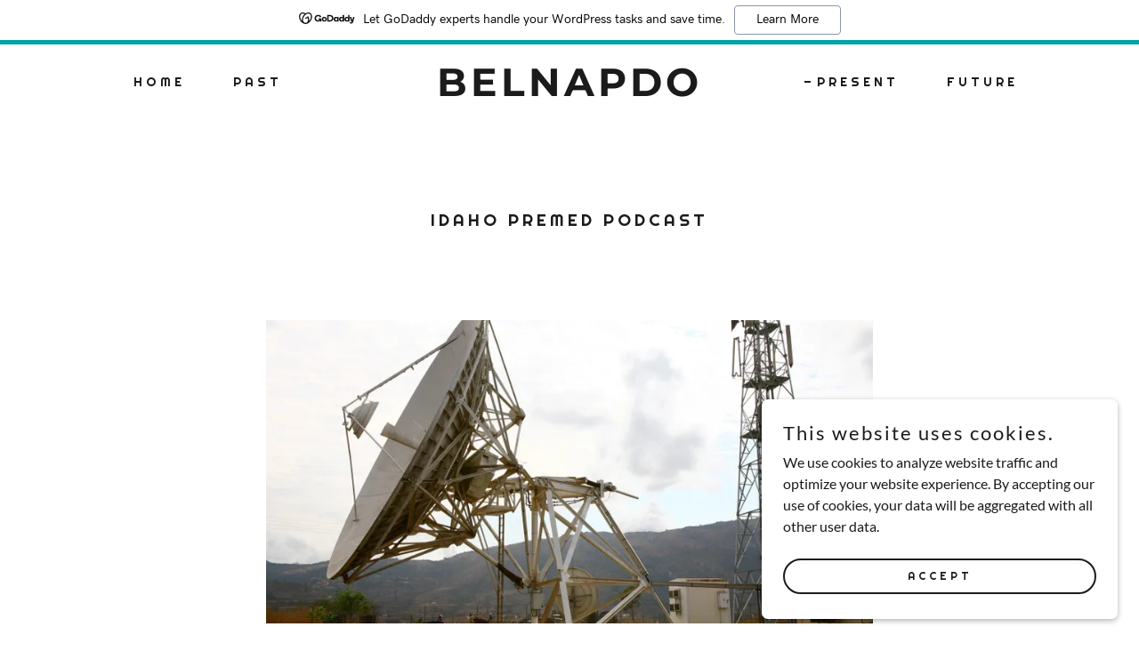

--- FILE ---
content_type: text/html;charset=utf-8
request_url: https://belnapdo.godaddysites.com/present
body_size: 12897
content:
<!DOCTYPE html><html lang="en-US"><head><meta charSet="utf-8"/><meta http-equiv="X-UA-Compatible" content="IE=edge"/><meta name="viewport" content="width=device-width, initial-scale=1"/><title>Present</title><meta name="author" content="Belnapdo"/><meta name="generator" content="Starfield Technologies; Go Daddy Website Builder 8.0.0000"/><link rel="manifest" href="/manifest.webmanifest"/><link rel="apple-touch-icon" sizes="57x57" href="//img1.wsimg.com/isteam/ip/static/pwa-app/logo-default.png/:/rs=w:57,h:57,m"/><link rel="apple-touch-icon" sizes="60x60" href="//img1.wsimg.com/isteam/ip/static/pwa-app/logo-default.png/:/rs=w:60,h:60,m"/><link rel="apple-touch-icon" sizes="72x72" href="//img1.wsimg.com/isteam/ip/static/pwa-app/logo-default.png/:/rs=w:72,h:72,m"/><link rel="apple-touch-icon" sizes="114x114" href="//img1.wsimg.com/isteam/ip/static/pwa-app/logo-default.png/:/rs=w:114,h:114,m"/><link rel="apple-touch-icon" sizes="120x120" href="//img1.wsimg.com/isteam/ip/static/pwa-app/logo-default.png/:/rs=w:120,h:120,m"/><link rel="apple-touch-icon" sizes="144x144" href="//img1.wsimg.com/isteam/ip/static/pwa-app/logo-default.png/:/rs=w:144,h:144,m"/><link rel="apple-touch-icon" sizes="152x152" href="//img1.wsimg.com/isteam/ip/static/pwa-app/logo-default.png/:/rs=w:152,h:152,m"/><link rel="apple-touch-icon" sizes="180x180" href="//img1.wsimg.com/isteam/ip/static/pwa-app/logo-default.png/:/rs=w:180,h:180,m"/><meta property="og:url" content="https://belnapdo.godaddysites.com/present"/>
<meta property="og:site_name" content="Belnapdo"/>
<meta property="og:title" content="Belnapdo"/>
<meta property="og:type" content="website"/>
<meta property="og:image" content="https://img1.wsimg.com/isteam/stock/NB076E4"/>
<meta property="og:locale" content="en_US"/>
<meta name="twitter:card" content="summary"/>
<meta name="twitter:title" content="Belnapdo"/>
<meta name="twitter:image" content="https://img1.wsimg.com/isteam/stock/NB076E4"/>
<meta name="twitter:image:alt" content="Belnapdo"/>
<meta name="theme-color" content="#FFFFFF"/><style data-inline-fonts>/* latin-ext */
@font-face {
  font-family: 'Righteous';
  font-style: normal;
  font-weight: 400;
  font-display: swap;
  src: url(https://img1.wsimg.com/gfonts/s/righteous/v18/1cXxaUPXBpj2rGoU7C9WhnGFucE.woff2) format('woff2');
  unicode-range: U+0100-02BA, U+02BD-02C5, U+02C7-02CC, U+02CE-02D7, U+02DD-02FF, U+0304, U+0308, U+0329, U+1D00-1DBF, U+1E00-1E9F, U+1EF2-1EFF, U+2020, U+20A0-20AB, U+20AD-20C0, U+2113, U+2C60-2C7F, U+A720-A7FF;
}
/* latin */
@font-face {
  font-family: 'Righteous';
  font-style: normal;
  font-weight: 400;
  font-display: swap;
  src: url(https://img1.wsimg.com/gfonts/s/righteous/v18/1cXxaUPXBpj2rGoU7C9WiHGF.woff2) format('woff2');
  unicode-range: U+0000-00FF, U+0131, U+0152-0153, U+02BB-02BC, U+02C6, U+02DA, U+02DC, U+0304, U+0308, U+0329, U+2000-206F, U+20AC, U+2122, U+2191, U+2193, U+2212, U+2215, U+FEFF, U+FFFD;
}

/* latin-ext */
@font-face {
  font-family: 'Lato';
  font-style: italic;
  font-weight: 400;
  font-display: swap;
  src: url(https://img1.wsimg.com/gfonts/s/lato/v25/S6u8w4BMUTPHjxsAUi-qJCY.woff2) format('woff2');
  unicode-range: U+0100-02BA, U+02BD-02C5, U+02C7-02CC, U+02CE-02D7, U+02DD-02FF, U+0304, U+0308, U+0329, U+1D00-1DBF, U+1E00-1E9F, U+1EF2-1EFF, U+2020, U+20A0-20AB, U+20AD-20C0, U+2113, U+2C60-2C7F, U+A720-A7FF;
}
/* latin */
@font-face {
  font-family: 'Lato';
  font-style: italic;
  font-weight: 400;
  font-display: swap;
  src: url(https://img1.wsimg.com/gfonts/s/lato/v25/S6u8w4BMUTPHjxsAXC-q.woff2) format('woff2');
  unicode-range: U+0000-00FF, U+0131, U+0152-0153, U+02BB-02BC, U+02C6, U+02DA, U+02DC, U+0304, U+0308, U+0329, U+2000-206F, U+20AC, U+2122, U+2191, U+2193, U+2212, U+2215, U+FEFF, U+FFFD;
}
/* latin-ext */
@font-face {
  font-family: 'Lato';
  font-style: italic;
  font-weight: 700;
  font-display: swap;
  src: url(https://img1.wsimg.com/gfonts/s/lato/v25/S6u_w4BMUTPHjxsI5wq_FQft1dw.woff2) format('woff2');
  unicode-range: U+0100-02BA, U+02BD-02C5, U+02C7-02CC, U+02CE-02D7, U+02DD-02FF, U+0304, U+0308, U+0329, U+1D00-1DBF, U+1E00-1E9F, U+1EF2-1EFF, U+2020, U+20A0-20AB, U+20AD-20C0, U+2113, U+2C60-2C7F, U+A720-A7FF;
}
/* latin */
@font-face {
  font-family: 'Lato';
  font-style: italic;
  font-weight: 700;
  font-display: swap;
  src: url(https://img1.wsimg.com/gfonts/s/lato/v25/S6u_w4BMUTPHjxsI5wq_Gwft.woff2) format('woff2');
  unicode-range: U+0000-00FF, U+0131, U+0152-0153, U+02BB-02BC, U+02C6, U+02DA, U+02DC, U+0304, U+0308, U+0329, U+2000-206F, U+20AC, U+2122, U+2191, U+2193, U+2212, U+2215, U+FEFF, U+FFFD;
}
/* latin-ext */
@font-face {
  font-family: 'Lato';
  font-style: normal;
  font-weight: 100;
  font-display: swap;
  src: url(https://img1.wsimg.com/gfonts/s/lato/v25/S6u8w4BMUTPHh30AUi-qJCY.woff2) format('woff2');
  unicode-range: U+0100-02BA, U+02BD-02C5, U+02C7-02CC, U+02CE-02D7, U+02DD-02FF, U+0304, U+0308, U+0329, U+1D00-1DBF, U+1E00-1E9F, U+1EF2-1EFF, U+2020, U+20A0-20AB, U+20AD-20C0, U+2113, U+2C60-2C7F, U+A720-A7FF;
}
/* latin */
@font-face {
  font-family: 'Lato';
  font-style: normal;
  font-weight: 100;
  font-display: swap;
  src: url(https://img1.wsimg.com/gfonts/s/lato/v25/S6u8w4BMUTPHh30AXC-q.woff2) format('woff2');
  unicode-range: U+0000-00FF, U+0131, U+0152-0153, U+02BB-02BC, U+02C6, U+02DA, U+02DC, U+0304, U+0308, U+0329, U+2000-206F, U+20AC, U+2122, U+2191, U+2193, U+2212, U+2215, U+FEFF, U+FFFD;
}
/* latin-ext */
@font-face {
  font-family: 'Lato';
  font-style: normal;
  font-weight: 300;
  font-display: swap;
  src: url(https://img1.wsimg.com/gfonts/s/lato/v25/S6u9w4BMUTPHh7USSwaPGR_p.woff2) format('woff2');
  unicode-range: U+0100-02BA, U+02BD-02C5, U+02C7-02CC, U+02CE-02D7, U+02DD-02FF, U+0304, U+0308, U+0329, U+1D00-1DBF, U+1E00-1E9F, U+1EF2-1EFF, U+2020, U+20A0-20AB, U+20AD-20C0, U+2113, U+2C60-2C7F, U+A720-A7FF;
}
/* latin */
@font-face {
  font-family: 'Lato';
  font-style: normal;
  font-weight: 300;
  font-display: swap;
  src: url(https://img1.wsimg.com/gfonts/s/lato/v25/S6u9w4BMUTPHh7USSwiPGQ.woff2) format('woff2');
  unicode-range: U+0000-00FF, U+0131, U+0152-0153, U+02BB-02BC, U+02C6, U+02DA, U+02DC, U+0304, U+0308, U+0329, U+2000-206F, U+20AC, U+2122, U+2191, U+2193, U+2212, U+2215, U+FEFF, U+FFFD;
}
/* latin-ext */
@font-face {
  font-family: 'Lato';
  font-style: normal;
  font-weight: 400;
  font-display: swap;
  src: url(https://img1.wsimg.com/gfonts/s/lato/v25/S6uyw4BMUTPHjxAwXjeu.woff2) format('woff2');
  unicode-range: U+0100-02BA, U+02BD-02C5, U+02C7-02CC, U+02CE-02D7, U+02DD-02FF, U+0304, U+0308, U+0329, U+1D00-1DBF, U+1E00-1E9F, U+1EF2-1EFF, U+2020, U+20A0-20AB, U+20AD-20C0, U+2113, U+2C60-2C7F, U+A720-A7FF;
}
/* latin */
@font-face {
  font-family: 'Lato';
  font-style: normal;
  font-weight: 400;
  font-display: swap;
  src: url(https://img1.wsimg.com/gfonts/s/lato/v25/S6uyw4BMUTPHjx4wXg.woff2) format('woff2');
  unicode-range: U+0000-00FF, U+0131, U+0152-0153, U+02BB-02BC, U+02C6, U+02DA, U+02DC, U+0304, U+0308, U+0329, U+2000-206F, U+20AC, U+2122, U+2191, U+2193, U+2212, U+2215, U+FEFF, U+FFFD;
}
/* latin-ext */
@font-face {
  font-family: 'Lato';
  font-style: normal;
  font-weight: 700;
  font-display: swap;
  src: url(https://img1.wsimg.com/gfonts/s/lato/v25/S6u9w4BMUTPHh6UVSwaPGR_p.woff2) format('woff2');
  unicode-range: U+0100-02BA, U+02BD-02C5, U+02C7-02CC, U+02CE-02D7, U+02DD-02FF, U+0304, U+0308, U+0329, U+1D00-1DBF, U+1E00-1E9F, U+1EF2-1EFF, U+2020, U+20A0-20AB, U+20AD-20C0, U+2113, U+2C60-2C7F, U+A720-A7FF;
}
/* latin */
@font-face {
  font-family: 'Lato';
  font-style: normal;
  font-weight: 700;
  font-display: swap;
  src: url(https://img1.wsimg.com/gfonts/s/lato/v25/S6u9w4BMUTPHh6UVSwiPGQ.woff2) format('woff2');
  unicode-range: U+0000-00FF, U+0131, U+0152-0153, U+02BB-02BC, U+02C6, U+02DA, U+02DC, U+0304, U+0308, U+0329, U+2000-206F, U+20AC, U+2122, U+2191, U+2193, U+2212, U+2215, U+FEFF, U+FFFD;
}
/* latin-ext */
@font-face {
  font-family: 'Lato';
  font-style: normal;
  font-weight: 900;
  font-display: swap;
  src: url(https://img1.wsimg.com/gfonts/s/lato/v25/S6u9w4BMUTPHh50XSwaPGR_p.woff2) format('woff2');
  unicode-range: U+0100-02BA, U+02BD-02C5, U+02C7-02CC, U+02CE-02D7, U+02DD-02FF, U+0304, U+0308, U+0329, U+1D00-1DBF, U+1E00-1E9F, U+1EF2-1EFF, U+2020, U+20A0-20AB, U+20AD-20C0, U+2113, U+2C60-2C7F, U+A720-A7FF;
}
/* latin */
@font-face {
  font-family: 'Lato';
  font-style: normal;
  font-weight: 900;
  font-display: swap;
  src: url(https://img1.wsimg.com/gfonts/s/lato/v25/S6u9w4BMUTPHh50XSwiPGQ.woff2) format('woff2');
  unicode-range: U+0000-00FF, U+0131, U+0152-0153, U+02BB-02BC, U+02C6, U+02DA, U+02DC, U+0304, U+0308, U+0329, U+2000-206F, U+20AC, U+2122, U+2191, U+2193, U+2212, U+2215, U+FEFF, U+FFFD;
}

/* cyrillic-ext */
@font-face {
  font-family: 'Montserrat';
  font-style: normal;
  font-weight: 600;
  font-display: swap;
  src: url(https://img1.wsimg.com/gfonts/s/montserrat/v31/JTUSjIg1_i6t8kCHKm459WRhyzbi.woff2) format('woff2');
  unicode-range: U+0460-052F, U+1C80-1C8A, U+20B4, U+2DE0-2DFF, U+A640-A69F, U+FE2E-FE2F;
}
/* cyrillic */
@font-face {
  font-family: 'Montserrat';
  font-style: normal;
  font-weight: 600;
  font-display: swap;
  src: url(https://img1.wsimg.com/gfonts/s/montserrat/v31/JTUSjIg1_i6t8kCHKm459W1hyzbi.woff2) format('woff2');
  unicode-range: U+0301, U+0400-045F, U+0490-0491, U+04B0-04B1, U+2116;
}
/* vietnamese */
@font-face {
  font-family: 'Montserrat';
  font-style: normal;
  font-weight: 600;
  font-display: swap;
  src: url(https://img1.wsimg.com/gfonts/s/montserrat/v31/JTUSjIg1_i6t8kCHKm459WZhyzbi.woff2) format('woff2');
  unicode-range: U+0102-0103, U+0110-0111, U+0128-0129, U+0168-0169, U+01A0-01A1, U+01AF-01B0, U+0300-0301, U+0303-0304, U+0308-0309, U+0323, U+0329, U+1EA0-1EF9, U+20AB;
}
/* latin-ext */
@font-face {
  font-family: 'Montserrat';
  font-style: normal;
  font-weight: 600;
  font-display: swap;
  src: url(https://img1.wsimg.com/gfonts/s/montserrat/v31/JTUSjIg1_i6t8kCHKm459Wdhyzbi.woff2) format('woff2');
  unicode-range: U+0100-02BA, U+02BD-02C5, U+02C7-02CC, U+02CE-02D7, U+02DD-02FF, U+0304, U+0308, U+0329, U+1D00-1DBF, U+1E00-1E9F, U+1EF2-1EFF, U+2020, U+20A0-20AB, U+20AD-20C0, U+2113, U+2C60-2C7F, U+A720-A7FF;
}
/* latin */
@font-face {
  font-family: 'Montserrat';
  font-style: normal;
  font-weight: 600;
  font-display: swap;
  src: url(https://img1.wsimg.com/gfonts/s/montserrat/v31/JTUSjIg1_i6t8kCHKm459Wlhyw.woff2) format('woff2');
  unicode-range: U+0000-00FF, U+0131, U+0152-0153, U+02BB-02BC, U+02C6, U+02DA, U+02DC, U+0304, U+0308, U+0329, U+2000-206F, U+20AC, U+2122, U+2191, U+2193, U+2212, U+2215, U+FEFF, U+FFFD;
}
/* cyrillic-ext */
@font-face {
  font-family: 'Montserrat';
  font-style: normal;
  font-weight: 700;
  font-display: swap;
  src: url(https://img1.wsimg.com/gfonts/s/montserrat/v31/JTUSjIg1_i6t8kCHKm459WRhyzbi.woff2) format('woff2');
  unicode-range: U+0460-052F, U+1C80-1C8A, U+20B4, U+2DE0-2DFF, U+A640-A69F, U+FE2E-FE2F;
}
/* cyrillic */
@font-face {
  font-family: 'Montserrat';
  font-style: normal;
  font-weight: 700;
  font-display: swap;
  src: url(https://img1.wsimg.com/gfonts/s/montserrat/v31/JTUSjIg1_i6t8kCHKm459W1hyzbi.woff2) format('woff2');
  unicode-range: U+0301, U+0400-045F, U+0490-0491, U+04B0-04B1, U+2116;
}
/* vietnamese */
@font-face {
  font-family: 'Montserrat';
  font-style: normal;
  font-weight: 700;
  font-display: swap;
  src: url(https://img1.wsimg.com/gfonts/s/montserrat/v31/JTUSjIg1_i6t8kCHKm459WZhyzbi.woff2) format('woff2');
  unicode-range: U+0102-0103, U+0110-0111, U+0128-0129, U+0168-0169, U+01A0-01A1, U+01AF-01B0, U+0300-0301, U+0303-0304, U+0308-0309, U+0323, U+0329, U+1EA0-1EF9, U+20AB;
}
/* latin-ext */
@font-face {
  font-family: 'Montserrat';
  font-style: normal;
  font-weight: 700;
  font-display: swap;
  src: url(https://img1.wsimg.com/gfonts/s/montserrat/v31/JTUSjIg1_i6t8kCHKm459Wdhyzbi.woff2) format('woff2');
  unicode-range: U+0100-02BA, U+02BD-02C5, U+02C7-02CC, U+02CE-02D7, U+02DD-02FF, U+0304, U+0308, U+0329, U+1D00-1DBF, U+1E00-1E9F, U+1EF2-1EFF, U+2020, U+20A0-20AB, U+20AD-20C0, U+2113, U+2C60-2C7F, U+A720-A7FF;
}
/* latin */
@font-face {
  font-family: 'Montserrat';
  font-style: normal;
  font-weight: 700;
  font-display: swap;
  src: url(https://img1.wsimg.com/gfonts/s/montserrat/v31/JTUSjIg1_i6t8kCHKm459Wlhyw.woff2) format('woff2');
  unicode-range: U+0000-00FF, U+0131, U+0152-0153, U+02BB-02BC, U+02C6, U+02DA, U+02DC, U+0304, U+0308, U+0329, U+2000-206F, U+20AC, U+2122, U+2191, U+2193, U+2212, U+2215, U+FEFF, U+FFFD;
}
</style><style>.x{-ms-text-size-adjust:100%;-webkit-text-size-adjust:100%;-webkit-tap-highlight-color:rgba(0,0,0,0);margin:0;box-sizing:border-box}.x *,.x :after,.x :before{box-sizing:inherit}.x-el a[href^="mailto:"]:not(.x-el),.x-el a[href^="tel:"]:not(.x-el){color:inherit;font-size:inherit;text-decoration:inherit}.x-el-article,.x-el-aside,.x-el-details,.x-el-figcaption,.x-el-figure,.x-el-footer,.x-el-header,.x-el-hgroup,.x-el-main,.x-el-menu,.x-el-nav,.x-el-section,.x-el-summary{display:block}.x-el-audio,.x-el-canvas,.x-el-progress,.x-el-video{display:inline-block;vertical-align:baseline}.x-el-audio:not([controls]){display:none;height:0}.x-el-template{display:none}.x-el-a{background-color:transparent;color:inherit}.x-el-a:active,.x-el-a:hover{outline:0}.x-el-abbr[title]{border-bottom:1px dotted}.x-el-b,.x-el-strong{font-weight:700}.x-el-dfn{font-style:italic}.x-el-mark{background:#ff0;color:#000}.x-el-small{font-size:80%}.x-el-sub,.x-el-sup{font-size:75%;line-height:0;position:relative;vertical-align:baseline}.x-el-sup{top:-.5em}.x-el-sub{bottom:-.25em}.x-el-img{vertical-align:middle;border:0}.x-el-svg:not(:root){overflow:hidden}.x-el-figure{margin:0}.x-el-hr{box-sizing:content-box;height:0}.x-el-pre{overflow:auto}.x-el-code,.x-el-kbd,.x-el-pre,.x-el-samp{font-family:monospace,monospace;font-size:1em}.x-el-button,.x-el-input,.x-el-optgroup,.x-el-select,.x-el-textarea{color:inherit;font:inherit;margin:0}.x-el-button{overflow:visible}.x-el-button,.x-el-select{text-transform:none}.x-el-button,.x-el-input[type=button],.x-el-input[type=reset],.x-el-input[type=submit]{-webkit-appearance:button;cursor:pointer}.x-el-button[disabled],.x-el-input[disabled]{cursor:default}.x-el-button::-moz-focus-inner,.x-el-input::-moz-focus-inner{border:0;padding:0}.x-el-input{line-height:normal}.x-el-input[type=checkbox],.x-el-input[type=radio]{box-sizing:border-box;padding:0}.x-el-input[type=number]::-webkit-inner-spin-button,.x-el-input[type=number]::-webkit-outer-spin-button{height:auto}.x-el-input[type=search]{-webkit-appearance:textfield;box-sizing:content-box}.x-el-input[type=search]::-webkit-search-cancel-button,.x-el-input[type=search]::-webkit-search-decoration{-webkit-appearance:none}.x-el-textarea{border:0}.x-el-fieldset{border:1px solid silver;margin:0 2px;padding:.35em .625em .75em}.x-el-legend{border:0;padding:0}.x-el-textarea{overflow:auto}.x-el-optgroup{font-weight:700}.x-el-table{border-collapse:collapse;border-spacing:0}.x-el-td,.x-el-th{padding:0}.x{-webkit-font-smoothing:antialiased}.x-el-hr{border:0}.x-el-fieldset,.x-el-input,.x-el-select,.x-el-textarea{margin-top:0;margin-bottom:0}.x-el-fieldset,.x-el-input[type=email],.x-el-input[type=text],.x-el-textarea{width:100%}.x-el-label{vertical-align:middle}.x-el-input{border-style:none;padding:.5em;vertical-align:middle}.x-el-select:not([multiple]){vertical-align:middle}.x-el-textarea{line-height:1.75;padding:.5em}.x-el.d-none{display:none!important}.sideline-footer{margin-top:auto}.disable-scroll{touch-action:none;overflow:hidden;position:fixed;max-width:100vw}@-webkit-keyframes loaderscale{0%{transform:scale(1);opacity:1}45%{transform:scale(.1);opacity:.7}80%{transform:scale(1);opacity:1}}@keyframes loaderscale{0%{transform:scale(1);opacity:1}45%{transform:scale(.1);opacity:.7}80%{transform:scale(1);opacity:1}}.x-loader svg{display:inline-block}.x-loader svg:first-child{-webkit-animation:loaderscale .75s cubic-bezier(.2,.68,.18,1.08) -.24s infinite;animation:loaderscale .75s cubic-bezier(.2,.68,.18,1.08) -.24s infinite}.x-loader svg:nth-child(2){-webkit-animation:loaderscale .75s cubic-bezier(.2,.68,.18,1.08) -.12s infinite;animation:loaderscale .75s cubic-bezier(.2,.68,.18,1.08) -.12s infinite}.x-loader svg:nth-child(3){-webkit-animation:loaderscale .75s cubic-bezier(.2,.68,.18,1.08) 0s infinite;animation:loaderscale .75s cubic-bezier(.2,.68,.18,1.08) 0s infinite}.x-icon>svg{transition:transform .33s ease-in-out}.x-icon>svg.rotate-90{transform:rotate(-90deg)}.x-icon>svg.rotate90{transform:rotate(90deg)}.x-icon>svg.rotate-180{transform:rotate(-180deg)}.x-icon>svg.rotate180{transform:rotate(180deg)}.x-rt ol,.x-rt ul{text-align:left}.x-rt p{margin:0}.mte-inline-block{display:inline-block}@media only screen and (min-device-width:1025px){:root select,_::-webkit-full-page-media,_:future{font-family:sans-serif!important}}

</style>
<style>/*
Copyright (c) 2011 by Brian J. Bonislawsky DBA Astigmatic (AOETI) (astigma@astigmatic.com), with Reserved Font Name "Righteous"

This Font Software is licensed under the SIL Open Font License, Version 1.1.
This license is copied below, and is also available with a FAQ at: http://scripts.sil.org/OFL

—————————————————————————————-
SIL OPEN FONT LICENSE Version 1.1 - 26 February 2007
—————————————————————————————-
*/

/*
Copyright (c) 2010-2011 by tyPoland Lukasz Dziedzic (team@latofonts.com) with Reserved Font Name "Lato". Licensed under the SIL Open Font License, Version 1.1.

This Font Software is licensed under the SIL Open Font License, Version 1.1.
This license is copied below, and is also available with a FAQ at: http://scripts.sil.org/OFL

—————————————————————————————-
SIL OPEN FONT LICENSE Version 1.1 - 26 February 2007
—————————————————————————————-
*/

/*
Copyright 2011 The Montserrat Project Authors (https://github.com/JulietaUla/Montserrat)

This Font Software is licensed under the SIL Open Font License, Version 1.1.
This license is copied below, and is also available with a FAQ at: http://scripts.sil.org/OFL

—————————————————————————————-
SIL OPEN FONT LICENSE Version 1.1 - 26 February 2007
—————————————————————————————-
*/
</style>
<style data-glamor="cxs-default-sheet">.x .c1-1{letter-spacing:normal}.x .c1-2{text-transform:none}.x .c1-3{background-color:rgb(255, 255, 255)}.x .c1-4{width:100%}.x .c1-5 > div{position:relative}.x .c1-6 > div{overflow:hidden}.x .c1-7 > div{margin-top:auto}.x .c1-8 > div{margin-right:auto}.x .c1-9 > div{margin-bottom:auto}.x .c1-a > div{margin-left:auto}.x .c1-b{font-family:Lato, arial, sans-serif}.x .c1-c{font-size:16px}.x .c1-h{padding-top:100px}.x .c1-i{padding-bottom:100px}.x .c1-j{overflow:visible}.x .c1-k{padding:0px !important}.x .c1-n{display:none}.x .c1-p{position:relative}.x .c1-q{padding-top:16px}.x .c1-r{padding-bottom:16px}.x .c1-s{padding-left:24px}.x .c1-t{padding-right:24px}.x .c1-u{background-color:rgba(255, 255, 255, 0.25)}.x .c1-v{z-index:auto}.x .c1-10{align-items:center}.x .c1-11{flex-wrap:nowrap}.x .c1-12{display:flex}.x .c1-13{margin-top:0px}.x .c1-14{margin-right:0px}.x .c1-15{margin-bottom:0px}.x .c1-16{margin-left:0px}.x .c1-17{[object -object]:0px}.x .c1-19{width:15%}.x .c1-1a{padding-right:0px}.x .c1-1b{padding-left:0px}.x .c1-1c{letter-spacing:inherit}.x .c1-1d{text-transform:inherit}.x .c1-1e{text-decoration:none}.x .c1-1f{word-wrap:break-word}.x .c1-1g{overflow-wrap:break-word}.x .c1-1h{cursor:pointer}.x .c1-1i{justify-content:flex-start}.x .c1-1j{border-top:0px}.x .c1-1k{border-right:0px}.x .c1-1l{border-bottom:0px}.x .c1-1m{border-left:0px}.x .c1-1n{color:rgb(27, 27, 27)}.x .c1-1o{font-weight:inherit}.x .c1-1p:hover{color:rgb(22, 22, 22)}.x .c1-1q:active{color:rgb(22, 22, 22)}.x .c1-1r{display:inline-block}.x .c1-1s{vertical-align:top}.x .c1-1t{padding-top:6px}.x .c1-1u{padding-right:6px}.x .c1-1v{padding-bottom:6px}.x .c1-1w{padding-left:6px}.x .c1-1x:hover{color:rgb(27, 27, 27)}.x .c1-1y:hover{opacity:0.5}.x .c1-1z{width:70%}.x .c1-20{text-align:center}.x .c1-21{justify-content:center}.x .c1-22{padding-left:8px}.x .c1-23{padding-right:8px}.x .c1-24{letter-spacing:4px}.x .c1-25{text-transform:uppercase}.x .c1-26{font-family:'Righteous', serif, system-ui}.x .c1-27{max-width:100%}.x .c1-28{font-size:14px}.x .c1-2g{display:inline}.x .c1-2h{color:rgb(22, 22, 22)}.x .c1-2i:hover{color:rgb(64, 64, 64)}.x .c1-2j{line-height:1.2}.x .c1-2k{font-family:'Montserrat', sans-serif}.x .c1-2l{font-size:28px}.x .c1-2m{font-weight:700}.x .c1-2v{word-wrap:normal !important}.x .c1-2w{overflow-wrap:normal !important}.x .c1-2x{visibility:hidden}.x .c1-2y{position:absolute}.x .c1-2z{width:auto}.x .c1-30{left:0px}.x .c1-31{font-size:32px}.x .c1-36{font-size:22px}.x .c1-3b{justify-content:flex-end}.x .c1-3c{margin-left:auto}.x .c1-3d{margin-right:auto}.x .c1-3j{box-sizing:border-box}.x .c1-3k{flex-direction:row}.x .c1-3l{padding-top:0px}.x .c1-3m{padding-bottom:0px}.x .c1-3o{flex-grow:1}.x .c1-3p{flex-shrink:1}.x .c1-3q{flex-basis:0%}.x .c1-3r .nav-item.visible{padding-right:40px}.x .c1-3s .nav-item.visible{padding-left:0px}.x .c1-3t .last-visible-nav-item{padding-right:0 !important}.x .c1-3w{line-height:24px}.x .c1-3x{padding-left:32px}.x .c1-3y{white-space:nowrap}.x .c1-3z:first-child{padding-left:0}.x .c1-40{margin-left:-6px}.x .c1-41{margin-right:-6px}.x .c1-42{margin-top:-6px}.x .c1-43{margin-bottom:-6px}.x .c1-44{font-weight:400}.x .c1-45:before{content:""}.x .c1-46:before{margin-right:0.5em}.x .c1-47:before{display:inline-block}.x .c1-48:before{height:1px}.x .c1-49:before{width:0.5em}.x .c1-4a:before{background-color:rgb(27, 27, 27)}.x .c1-4b:before{transition:inherit}.x .c1-4c:before{vertical-align:middle}.x .c1-4d:before{opacity:0}.x .c1-4e{display:block}.x .c1-4f:before{height:2px}.x .c1-4g:before{opacity:1}.x .c1-4h:before{transform:translateY(-50%)}.x .c1-4i{z-index:1}.x .c1-4m{color:inherit}.x .c1-4n{transition:transform .33s ease-in-out}.x .c1-4o{transform:rotate(0deg)}.x .c1-4p{vertical-align:middle}.x .c1-4q{border-radius:4px}.x .c1-4r{box-shadow:0 3px 6px 3px rgba(0,0,0,0.24)}.x .c1-4s{padding-left:16px}.x .c1-4t{padding-right:16px}.x .c1-4u{right:0px}.x .c1-4v{top:32px}.x .c1-4w{max-height:45vh}.x .c1-4x{overflow-y:auto}.x .c1-4y{z-index:1003}.x .c1-5e{color:rgb(94, 94, 94)}.x .c1-5f{text-align:left}.x .c1-5g:last-child{margin-bottom:0}.x .c1-5h{margin-top:8px}.x .c1-5i{margin-bottom:8px}.x .c1-5j{line-height:1.5}.x .c1-5k{position:fixed}.x .c1-5l{top:0px}.x .c1-5m{height:100%}.x .c1-5n{z-index:10002}.x .c1-5o{padding-top:72px}.x .c1-5p{-webkit-overflow-scrolling:touch}.x .c1-5q{transform:translateX(-249vw)}.x .c1-5r{overscroll-behavior:contain}.x .c1-5s{box-shadow:0 2px 6px 0px rgba(0,0,0,0.2)}.x .c1-5t{transition:transform .3s ease-in-out}.x .c1-5u{overflow:hidden}.x .c1-5v{flex-direction:column}.x .c1-5w{color:#737373}.x .c1-5x{line-height:1.3em}.x .c1-5y{font-style:normal}.x .c1-5z{top:15px}.x .c1-60{right:10px}.x .c1-61:hover{color:#abb2b2}.x .c1-62{overflow-x:hidden}.x .c1-63{overscroll-behavior:none}.x .c1-68{-webkit-margin-before:0}.x .c1-69{-webkit-margin-after:0}.x .c1-6a{-webkit-padding-start:0}.x .c1-6b{border-color:rgba(185, 185, 185, 0.5)}.x .c1-6c{border-bottom-width:0px}.x .c1-6d{border-bottom-style:solid}.x .c1-6e:last-child{border-bottom:0}.x .c1-6f{padding-top:25px}.x .c1-6g{padding-bottom:25px}.x .c1-6h{min-width:200px}.x .c1-6i:active{color:rgb(143, 110, 110)}.x .c1-6k{color:black}.x .c1-6l:before{background-color:rgb(119, 119, 119)}.x .c1-6m:before{position:absolute}.x .c1-6n:before{right:100%}.x .c1-6o:before{top:50%}.x .c1-6r{line-height:1.4}.x .c1-6s{margin-bottom:40px}.x .c1-6t{font-size:19px}.x .c1-6z{font-size:unset}.x .c1-70{font-family:unset}.x .c1-71{letter-spacing:unset}.x .c1-72{text-transform:unset}.x .c1-75{flex-wrap:wrap}.x .c1-76{margin-right:-12px}.x .c1-77{margin-bottom:-24px}.x .c1-78{margin-left:-12px}.x .c1-7d{flex-basis:100%}.x .c1-7e{padding-right:12px}.x .c1-7f{padding-bottom:24px}.x .c1-7g{padding-left:12px}.x .c1-7n > *{max-width:100%}.x .c1-7o > :nth-child(n){margin-bottom:24px}.x .c1-7p  > :last-child{margin-bottom:0 !important}.x .c1-7q{border-width:0 !important}.x .c1-7r{aspect-ratio:2 / 1}.x .c1-7u > p > ol{text-align:left}.x .c1-7v > p > ol{display:block}.x .c1-7w > p > ol{padding-left:1.3em}.x .c1-7x > p > ol{margin-left:16px}.x .c1-7y > p > ol{margin-right:16px}.x .c1-7z > p > ol{margin-top:auto}.x .c1-80 > p > ol{margin-bottom:auto}.x .c1-81 > p > ul{text-align:left}.x .c1-82 > p > ul{display:block}.x .c1-83 > p > ul{padding-left:1.3em}.x .c1-84 > p > ul{margin-left:16px}.x .c1-85 > p > ul{margin-right:16px}.x .c1-86 > p > ul{margin-top:auto}.x .c1-87 > p > ul{margin-bottom:auto}.x .c1-88 > ul{text-align:left}.x .c1-89 > ul{display:block}.x .c1-8a > ul{padding-left:1.3em}.x .c1-8b > ul{margin-left:16px}.x .c1-8c > ul{margin-right:16px}.x .c1-8d > ul{margin-top:auto}.x .c1-8e > ul{margin-bottom:auto}.x .c1-8f > ol{text-align:left}.x .c1-8g > ol{display:block}.x .c1-8h > ol{padding-left:1.3em}.x .c1-8i > ol{margin-left:16px}.x .c1-8j > ol{margin-right:16px}.x .c1-8k > ol{margin-top:auto}.x .c1-8l > ol{margin-bottom:auto}.x .c1-8m > p{line-height:1.8}.x .c1-8n{font-size:inherit !important}.x .c1-8o{line-height:inherit}.x .c1-8p{font-style:italic}.x .c1-8q{text-decoration:line-through}.x .c1-8r{text-decoration:underline}.x .c1-8s{color:rgb(89, 89, 89)}.x .c1-8t{padding-right:72px}.x .c1-8u{padding-bottom:72px}.x .c1-8v{padding-left:72px}.x .c1-8w > svg{animation:balance 1s infinite cubic-bezier(.62,.06,.33,.79);}.x .c1-8x > svg{transform-origin:center}.x .c1-94{margin-bottom:56px}.x .c1-95 > :not(:last-child){margin-bottom:16px}.x .c1-97{display:inline-flex}.x .c1-98 > :nth-child(2){margin-left:.25em}.x .c1-99{color:rgb(143, 110, 110)}.x .c1-9a:hover{color:rgb(71, 71, 71)}.x .c1-9b:active{color:rgb(48, 48, 48)}.x .c1-9c{background-color:rgb(246, 246, 246)}.x .c1-9d > div > canvas{width:100%}.x .c1-9e > div > canvas{height:100%}.x .c1-9f{padding-top:4px}.x .c1-9g{padding-right:4px}.x .c1-9h{padding-bottom:4px}.x .c1-9i{padding-left:4px}.x .c1-9j{color:rgb(130, 108, 108)}.x .c1-9k:active{color:rgb(42, 42, 42)}.x .c1-9m{background-color:rgb(22, 22, 22)}.x .c1-9n{padding-top:56px}.x .c1-9o{padding-bottom:56px}.x .c1-9q{flex-grow:3}.x .c1-9t{color:rgb(247, 247, 247)}.x .c1-9v{margin-top:24px}.x .c1-9x{color:rgb(255, 255, 255)}.x .c1-9y:hover{color:rgb(198, 198, 198)}.x .c1-9z:active{color:rgb(255, 255, 255)}.x .c1-a0{right:24px}.x .c1-a1{bottom:24px}.x .c1-a2{z-index:9999}.x .c1-a3{width:65px}.x .c1-a4{height:65px}.x .c1-a6{right:0px}.x .c1-a7{z-index:10000}.x .c1-a8{height:auto}.x .c1-a9{border-radius:0px}.x .c1-aa{transition:all 1s ease-in}.x .c1-ab{box-shadow:0 2px 6px 0px rgba(0,0,0,0.3)}.x .c1-ac{contain:content}.x .c1-ad{bottom:-500px}.x .c1-ae{padding-top:24px}.x .c1-am{letter-spacing:2px}.x .c1-an{line-height:1.25}.x .c1-ao{padding-bottom:8px}.x .c1-ap{max-height:300px}.x .c1-ar{justify-content:space-between}.x .c1-as{min-height:40px}.x .c1-at{transition-property:background-color}.x .c1-au{transition-duration:.3s}.x .c1-av{transition-timing-function:ease-in-out}.x .c1-aw{margin-bottom:4px}.x .c1-ax{word-break:break-word}.x .c1-ay{flex-basis:50%}.x .c1-az{border-style:solid}.x .c1-b0{border-radius:48px}.x .c1-b1{background-color:transparent}.x .c1-b2{border-color:currentColor}.x .c1-b3{border-top-width:2px}.x .c1-b4{border-right-width:2px}.x .c1-b5{border-bottom-width:2px}.x .c1-b6{border-left-width:2px}.x .c1-b7{text-shadow:none}.x .c1-b8{font-size:12px}.x .c1-b9:nth-child(2){margin-left:24px}.x .c1-ba:hover{color:rgb(255, 255, 255)}.x .c1-bb:hover{background-color:rgb(0, 0, 0)}.x .c1-bc:hover{border-color:rgb(0, 0, 0)}</style>
<style data-glamor="cxs-xs-sheet">@media (max-width: 767px){.x .c1-l{padding-top:40px}}@media (max-width: 767px){.x .c1-m{padding-bottom:40px}}@media (max-width: 767px){.x .c1-29{justify-content:center}}@media (max-width: 767px){.x .c1-2a{max-width:100%}}@media (max-width: 767px){.x .c1-4j{width:100%}}@media (max-width: 767px){.x .c1-4k{display:flex}}@media (max-width: 767px){.x .c1-73 > :nth-child(n){margin-bottom:24px}}@media (max-width: 767px){.x .c1-74  > :last-child{margin-bottom:0 !important}}@media (max-width: 767px){.x .c1-7s{height:calc((100vw - 48px)/2)}}@media (max-width: 767px){.x .c1-96{margin-bottom:32px}}@media (max-width: 767px){.x .c1-bd{width:auto}}</style>
<style data-glamor="cxs-sm-sheet">@media (min-width: 768px){.x .c1-d{font-size:16px}}@media (min-width: 768px) and (max-width: 1023px){.x .c1-2b{width:auto}}@media (min-width: 768px){.x .c1-2c{font-size:14px}}@media (min-width: 768px){.x .c1-2n{font-size:30px}}@media (min-width: 768px){.x .c1-32{font-size:38px}}@media (min-width: 768px){.x .c1-37{font-size:22px}}@media (min-width: 768px) and (max-width: 1023px){.x .c1-4l{width:100%}}@media (min-width: 768px) and (max-width: 1023px){.x .c1-50{right:0px}}@media (min-width: 768px){.x .c1-64{width:100%}}@media (min-width: 768px){.x .c1-6u{font-size:19px}}@media (min-width: 768px){.x .c1-79{margin-top:0}}@media (min-width: 768px){.x .c1-7a{margin-right:-24px}}@media (min-width: 768px){.x .c1-7b{margin-bottom:-48px}}@media (min-width: 768px){.x .c1-7c{margin-left:-24px}}@media (min-width: 768px){.x .c1-7h{flex-basis:66.66666666666666%}}@media (min-width: 768px){.x .c1-7i{max-width:66.66666666666666%}}@media (min-width: 768px){.x .c1-7j{padding-top:0}}@media (min-width: 768px){.x .c1-7k{padding-right:24px}}@media (min-width: 768px){.x .c1-7l{padding-bottom:48px}}@media (min-width: 768px){.x .c1-7m{padding-left:24px}}@media (min-width: 768px){.x .c1-7t{object-fit:cover}}@media (min-width: 768px){.x .c1-8y{margin-left:8.333333333333332%}}@media (min-width: 768px){.x .c1-8z{flex-basis:83.33333333333334%}}@media (min-width: 768px){.x .c1-90{max-width:83.33333333333334%}}@media (min-width: 768px){.x .c1-9l{display:none}}@media (min-width: 768px){.x .c1-af{width:400px}}@media (min-width: 768px){.x .c1-ag{max-height:500px}}@media (min-width: 768px){.x .c1-ah{border-radius:7px}}@media (min-width: 768px){.x .c1-ai{margin-top:24px}}@media (min-width: 768px){.x .c1-aj{margin-right:24px}}@media (min-width: 768px){.x .c1-ak{margin-bottom:24px}}@media (min-width: 768px){.x .c1-al{margin-left:24px}}@media (min-width: 768px){.x .c1-aq{max-height:200px}}@media (min-width: 768px){.x .c1-be{width:auto}}@media (min-width: 768px){.x .c1-bf{font-size:12px}}</style>
<style data-glamor="cxs-md-sheet">@media (min-width: 1024px){.x .c1-e{font-size:16px}}@media (min-width: 1024px){.x .c1-o{display:block}}@media (min-width: 1024px){.x .c1-w{padding-top:16px}}@media (min-width: 1024px){.x .c1-x{padding-bottom:16px}}@media (min-width: 1024px){.x .c1-y{padding-left:120px}}@media (min-width: 1024px){.x .c1-z{padding-right:120px}}@media (min-width: 1024px){.x .c1-18{display:none}}@media (min-width: 1024px){.x .c1-2d{font-size:14px}}@media (min-width: 1024px){.x .c1-2o{margin-top:0px}}@media (min-width: 1024px){.x .c1-2p{margin-right:0px}}@media (min-width: 1024px){.x .c1-2q{margin-bottom:0px}}@media (min-width: 1024px){.x .c1-2r{margin-left:0px}}@media (min-width: 1024px){.x .c1-2s{font-size:30px}}@media (min-width: 1024px){.x .c1-33{font-size:38px}}@media (min-width: 1024px){.x .c1-38{font-size:22px}}@media (min-width: 1024px){.x .c1-3e{padding-left:16px}}@media (min-width: 1024px){.x .c1-3f{padding-right:16px}}@media (min-width: 1024px){.x .c1-3g{width:100%}}@media (min-width: 1024px){.x .c1-3h{margin-right:auto}}@media (min-width: 1024px){.x .c1-3i{margin-left:auto}}@media (min-width: 1024px){.x .c1-3n{display:flex}}@media (min-width: 1024px){.x .c1-3u{flex-basis:33.33333333333333%}}@media (min-width: 1024px){.x .c1-3v{max-width:33.33333333333333%}}@media (min-width: 1024px) and (max-width: 1279px){.x .c1-4z{right:0px}}@media (min-width: 1024px){.x .c1-51{border-color:rgb(226, 226, 226)}}@media (min-width: 1024px){.x .c1-52{border-style:solid}}@media (min-width: 1024px){.x .c1-53{border-radius:0}}@media (min-width: 1024px){.x .c1-54{box-shadow:none}}@media (min-width: 1024px){.x .c1-55{line-height:1.65}}@media (min-width: 1024px){.x .c1-56{padding-top:32px}}@media (min-width: 1024px){.x .c1-57{padding-right:32px}}@media (min-width: 1024px){.x .c1-58{padding-bottom:32px}}@media (min-width: 1024px){.x .c1-59{padding-left:32px}}@media (min-width: 1024px){.x .c1-5a{border-top-width:1px}}@media (min-width: 1024px){.x .c1-5b{border-right-width:1px}}@media (min-width: 1024px){.x .c1-5c{border-bottom-width:1px}}@media (min-width: 1024px){.x .c1-5d{border-left-width:1px}}@media (min-width: 1024px){.x .c1-65{width:984px}}@media (min-width: 1024px){.x .c1-6j{min-width:300px}}@media (min-width: 1024px){.x .c1-6p{padding-left:56px}}@media (min-width: 1024px){.x .c1-6q{padding-right:56px}}@media (min-width: 1024px){.x .c1-6v{margin-bottom:100px}}@media (min-width: 1024px){.x .c1-6w{font-size:19px}}@media (min-width: 1024px){.x .c1-91{margin-left:16.666666666666664%}}@media (min-width: 1024px){.x .c1-92{flex-basis:66.66666666666666%}}@media (min-width: 1024px){.x .c1-93{max-width:66.66666666666666%}}@media (min-width: 1024px){.x .c1-9p{min-width:100%}}@media (min-width: 1024px){.x .c1-9r{flex-basis:0%}}@media (min-width: 1024px){.x .c1-9s{max-width:none}}@media (min-width: 1024px){.x .c1-9u{text-align:left}}@media (min-width: 1024px){.x .c1-9w{text-align:right}}@media (min-width: 1024px){.x .c1-a5{z-index:9999}}@media (min-width: 1024px){.x .c1-bg{font-size:12px}}</style>
<style data-glamor="cxs-lg-sheet">@media (min-width: 1280px){.x .c1-f{font-size:16px}}@media (min-width: 1280px){.x .c1-2e{font-size:14px}}@media (min-width: 1280px){.x .c1-2t{font-size:32px}}@media (min-width: 1280px){.x .c1-34{font-size:44px}}@media (min-width: 1280px){.x .c1-39{font-size:22px}}@media (min-width: 1280px){.x .c1-66{width:1160px}}@media (min-width: 1280px){.x .c1-6x{font-size:19px}}@media (min-width: 1280px){.x .c1-bh{font-size:12px}}</style>
<style data-glamor="cxs-xl-sheet">@media (min-width: 1536px){.x .c1-g{font-size:18px}}@media (min-width: 1536px){.x .c1-2f{font-size:16px}}@media (min-width: 1536px){.x .c1-2u{font-size:36px}}@media (min-width: 1536px){.x .c1-35{font-size:48px}}@media (min-width: 1536px){.x .c1-3a{font-size:24px}}@media (min-width: 1536px){.x .c1-67{width:1280px}}@media (min-width: 1536px){.x .c1-6y{font-size:21px}}@media (min-width: 1536px){.x .c1-bi{font-size:14px}}</style>
<style>@keyframes opacity-bounce { 
      0% {opacity: 0;transform: translateY(100%); } 
      60% { transform: translateY(-20%); } 
      100% { opacity: 1; transform: translateY(0); }
    }</style>
<style>.gd-ad-flex-parent {
          animation-name: opacity-bounce; 
          animation-duration: 800ms; 
          animation-delay: 400ms; 
          animation-fill-mode: forwards; 
          animation-timing-function: ease; 
          opacity: 0;</style>
<style>@keyframes balance { 0% { transform: rotate(0deg); } 100% { transform: rotate(180deg); }}</style>
<style>.page-inner { background-color: rgb(22, 22, 22); min-height: 100vh; }</style>
<script>"use strict";

if ('serviceWorker' in navigator) {
  window.addEventListener('load', function () {
    navigator.serviceWorker.register('/sw.js');
  });
}</script></head>
<body class="x  x-fonts-righteous x-fonts-lato x-fonts-montserrat"><div id="layout-b-14-da-84-f-22-c-1-4-dc-9-8-a-89-b-9-ceffbfd-32-d" class="layout layout-layout layout-layout-layout-28 locale-en-US lang-en"><div data-ux="Page" id="page-255895" class="x-el x-el-div x-el c1-1 c1-2 c1-3 c1-4 c1-5 c1-6 c1-7 c1-8 c1-9 c1-a c1-b c1-c c1-d c1-e c1-f c1-g c1-1 c1-2 c1-b c1-c c1-d c1-e c1-f c1-g"><div data-ux="Block" class="x-el x-el-div page-inner c1-1 c1-2 c1-b c1-c c1-d c1-e c1-f c1-g"><div id="7f620fc6-8539-4b56-aa0d-528245bc4ba9" class="widget widget-header widget-header-header-9"><div data-ux="Header" role="main" data-aid="HEADER_WIDGET" id="n-255896" class="x-el x-el-div x-el x-el c1-1 c1-2 c1-b c1-c c1-d c1-e c1-f c1-g c1-1 c1-2 c1-3 c1-b c1-c c1-d c1-e c1-f c1-g c1-1 c1-2 c1-b c1-c c1-d c1-e c1-f c1-g"><div> <div id="freemium-ad-255897"></div><section data-ux="Section" data-aid="HEADER_SECTION" class="x-el x-el-section c1-1 c1-2 c1-3 c1-h c1-i c1-j c1-k c1-b c1-c c1-l c1-m c1-d c1-e c1-f c1-g"><div data-ux="Block" class="x-el x-el-div c1-1 c1-2 c1-n c1-b c1-c c1-d c1-o c1-e c1-f c1-g"></div><nav data-ux="Block" class="x-el x-el-nav c1-1 c1-2 c1-p c1-q c1-r c1-s c1-t c1-u c1-v c1-b c1-c c1-d c1-w c1-x c1-y c1-z c1-e c1-f c1-g"><div data-ux="Block" class="x-el x-el-div c1-1 c1-2 c1-10 c1-11 c1-4 c1-12 c1-13 c1-14 c1-15 c1-16 c1-17 c1-b c1-c c1-d c1-18 c1-e c1-f c1-g"><div data-ux="Block" class="x-el x-el-div c1-1 c1-2 c1-19 c1-1a c1-1b c1-b c1-c c1-d c1-e c1-f c1-g"><div data-ux="Element" id="bs-1" class="x-el x-el-div c1-1 c1-2 c1-b c1-c c1-d c1-e c1-f c1-g"><a rel="" role="button" aria-haspopup="menu" data-ux="LinkDropdown" data-toggle-ignore="true" id="255898" aria-expanded="false" toggleId="n-255896-navId-mobile" icon="hamburger" data-edit-interactive="true" data-aid="HAMBURGER_MENU_LINK" aria-label="Hamburger Site Navigation Icon" href="#" data-typography="LinkAlpha" class="x-el x-el-a c1-1c c1-1d c1-1e c1-1f c1-1g c1-12 c1-1h c1-10 c1-1i c1-1j c1-1k c1-1l c1-1m c1-1n c1-b c1-c c1-1o c1-1p c1-1q c1-d c1-18 c1-e c1-f c1-g" data-tccl="ux2.HEADER.header9.Section.Default.Link.Dropdown.255899.click,click"><svg viewBox="0 0 24 24" fill="currentColor" width="40px" height="40px" data-ux="IconHamburger" class="x-el x-el-svg c1-1 c1-2 c1-1n c1-1r c1-1s c1-1t c1-1u c1-1v c1-1w c1-b c1-c c1-1x c1-1y c1-d c1-e c1-f c1-g"><path fill-rule="evenodd" d="M19.248 7.5H4.752A.751.751 0 0 1 4 6.75c0-.414.337-.75.752-.75h14.496a.75.75 0 1 1 0 1.5m0 5.423H4.752a.75.75 0 0 1 0-1.5h14.496a.75.75 0 1 1 0 1.5m0 5.423H4.752a.75.75 0 1 1 0-1.5h14.496a.75.75 0 1 1 0 1.5"></path></svg></a></div></div><div data-ux="Block" class="x-el x-el-div c1-1 c1-2 c1-12 c1-1z c1-20 c1-21 c1-1g c1-22 c1-23 c1-b c1-c c1-d c1-e c1-f c1-g"><div data-ux="Block" data-aid="HEADER_LOGO_RENDERED" class="x-el x-el-div c1-24 c1-25 c1-1r c1-26 c1-27 c1-4 c1-28 c1-29 c1-2a c1-2b c1-2c c1-2d c1-2e c1-2f"><a rel="" role="link" aria-haspopup="menu" data-ux="Link" data-page="15dbe2a8-b74f-4db2-9801-953fe63e2868" title="Belnapdo" href="/" data-typography="LinkAlpha" class="x-el x-el-a c1-1c c1-1d c1-1e c1-1f c1-1g c1-2g c1-1h c1-1j c1-1k c1-1l c1-1m c1-27 c1-4 c1-b c1-2h c1-c c1-1o c1-2i c1-1q c1-d c1-e c1-f c1-g" data-tccl="ux2.HEADER.header9.Logo.Default.Link.Default.255900.click,click"><div data-ux="Block" id="logo-container-255901" class="x-el x-el-div c1-1 c1-2 c1-1r c1-4 c1-p c1-b c1-c c1-d c1-e c1-f c1-g"><h3 role="heading" aria-level="3" data-ux="LogoHeading" id="logo-text-255902" data-aid="HEADER_LOGO_TEXT_RENDERED" data-typography="LogoAlpha" class="x-el x-el-h3 c1-24 c1-25 c1-1f c1-1g c1-2j c1-16 c1-14 c1-13 c1-15 c1-27 c1-1r c1-2k c1-1n c1-2l c1-2m c1-2n c1-2o c1-2p c1-2q c1-2r c1-2s c1-2t c1-2u">Belnapdo</h3><span role="heading" aria-level="NaN" data-ux="scaler" data-size="xxlarge" data-scaler-id="scaler-logo-container-255901" aria-hidden="true" data-typography="LogoAlpha" class="x-el x-el-span c1-24 c1-25 c1-2v c1-2w c1-2j c1-16 c1-14 c1-13 c1-15 c1-27 c1-n c1-2k c1-2x c1-2y c1-2z c1-j c1-30 c1-31 c1-1n c1-2m c1-32 c1-2o c1-2p c1-2q c1-2r c1-33 c1-34 c1-35">Belnapdo</span><span role="heading" aria-level="NaN" data-ux="scaler" data-size="xlarge" data-scaler-id="scaler-logo-container-255901" aria-hidden="true" data-typography="LogoAlpha" class="x-el x-el-span c1-24 c1-25 c1-2v c1-2w c1-2j c1-16 c1-14 c1-13 c1-15 c1-27 c1-n c1-2k c1-2x c1-2y c1-2z c1-j c1-30 c1-2l c1-1n c1-2m c1-2n c1-2o c1-2p c1-2q c1-2r c1-2s c1-2t c1-2u">Belnapdo</span><span role="heading" aria-level="NaN" data-ux="scaler" data-size="large" data-scaler-id="scaler-logo-container-255901" aria-hidden="true" data-typography="LogoAlpha" class="x-el x-el-span c1-24 c1-25 c1-2v c1-2w c1-2j c1-16 c1-14 c1-13 c1-15 c1-27 c1-n c1-2k c1-2x c1-2y c1-2z c1-j c1-30 c1-36 c1-1n c1-2m c1-37 c1-2o c1-2p c1-2q c1-2r c1-38 c1-39 c1-3a">Belnapdo</span></div></a></div></div><div data-ux="Block" class="x-el x-el-div c1-1 c1-2 c1-19 c1-1a c1-1b c1-12 c1-3b c1-b c1-c c1-d c1-e c1-f c1-g"></div></div><div data-ux="SectionContainer" class="x-el x-el-div c1-1 c1-2 c1-3c c1-3d c1-s c1-t c1-27 c1-b c1-c c1-d c1-3e c1-3f c1-3g c1-2o c1-3h c1-2q c1-3i c1-e c1-f c1-g"><div data-ux="Grid" id="navContainer-255907" class="x-el x-el-div c1-1 c1-2 c1-n c1-3j c1-3k c1-11 c1-13 c1-14 c1-15 c1-16 c1-4 c1-3l c1-3m c1-b c1-c c1-d c1-3n c1-e c1-f c1-g"><div data-ux="GridCell" class="x-el x-el-div c1-1 c1-2 c1-3j c1-3o c1-3p c1-3q c1-27 c1-3l c1-1a c1-3m c1-1b c1-3r c1-3s c1-3t c1-1i c1-12 c1-10 c1-b c1-c c1-d c1-3u c1-3v c1-e c1-f c1-g"><nav data-ux="Nav" data-aid="HEADER_NAV_RENDERED" role="navigation" class="x-el x-el-nav c1-1 c1-2 c1-27 c1-3w c1-b c1-c c1-d c1-e c1-f c1-g"><div data-ux="Block" id="n-255896255905-navId-1" class="x-el x-el-div c1-1 c1-2 c1-p c1-12 c1-10 c1-3l c1-1a c1-3m c1-1b c1-b c1-c c1-d c1-e c1-f c1-g"><div data-ux="Block" class="x-el x-el-div nav-item c1-1 c1-2 c1-1s c1-16 c1-3x c1-3y c1-p c1-2x c1-1r c1-b c1-c c1-3z c1-d c1-e c1-f c1-g"><a rel="" role="link" aria-haspopup="menu" data-ux="NavLink" target="" data-page="15dbe2a8-b74f-4db2-9801-953fe63e2868" data-edit-interactive="true" href="/" data-typography="NavAlpha" class="x-el x-el-a c1-24 c1-25 c1-1e c1-1f c1-1g c1-12 c1-1h c1-10 c1-p c1-40 c1-41 c1-42 c1-43 c1-1w c1-1u c1-1t c1-1v c1-26 c1-1n c1-28 c1-44 c1-45 c1-46 c1-47 c1-48 c1-49 c1-4a c1-4b c1-4c c1-4d c1-1x c1-1y c1-1q c1-2c c1-2d c1-2e c1-2f" data-tccl="ux2.HEADER.header9.Nav.Default.Link.Default.255909.click,click">Home</a></div><div data-ux="Block" class="x-el x-el-div nav-item c1-1 c1-2 c1-1s c1-16 c1-3x c1-3y c1-p c1-2x c1-1r c1-b c1-c c1-3z c1-d c1-e c1-f c1-g"><a rel="" role="link" aria-haspopup="false" data-ux="NavLink" target="" data-page="effec46c-2918-4fc3-9c11-e8a6de2d26d8" data-edit-interactive="true" href="/past" data-typography="NavAlpha" class="x-el x-el-a c1-24 c1-25 c1-1e c1-1f c1-1g c1-12 c1-1h c1-10 c1-p c1-40 c1-41 c1-42 c1-43 c1-1w c1-1u c1-1t c1-1v c1-26 c1-1n c1-28 c1-44 c1-45 c1-46 c1-47 c1-48 c1-49 c1-4a c1-4b c1-4c c1-4d c1-1x c1-1y c1-1q c1-2c c1-2d c1-2e c1-2f" data-tccl="ux2.HEADER.header9.Nav.Default.Link.Default.255910.click,click">past</a></div><div data-ux="Block" class="x-el x-el-div nav-item c1-1 c1-2 c1-1s c1-16 c1-3x c1-3y c1-p c1-2x c1-1r c1-b c1-c c1-3z c1-d c1-e c1-f c1-g"><a rel="" role="link" aria-haspopup="false" data-ux="NavLinkActive" target="" data-page="c49544cf-5511-4ebb-a157-3136eefbc70e" data-edit-interactive="true" href="/present" data-typography="NavAlpha" class="x-el x-el-a c1-24 c1-25 c1-1e c1-1f c1-1g c1-4e c1-1h c1-26 c1-1n c1-28 c1-44 c1-45 c1-46 c1-47 c1-4f c1-49 c1-4a c1-4b c1-4c c1-4g c1-4h c1-1x c1-1y c1-1q c1-2c c1-2d c1-2e c1-2f" data-tccl="ux2.HEADER.header9.Nav.Default.Link.Active.255911.click,click">Present</a></div><div data-ux="Block" class="x-el x-el-div nav-item c1-1 c1-2 c1-1s c1-16 c1-3x c1-3y c1-p c1-2x c1-1r c1-b c1-c c1-3z c1-d c1-e c1-f c1-g"><a rel="" role="link" aria-haspopup="false" data-ux="NavLink" target="" data-page="581daf7a-6c02-466e-a994-b98046609185" data-edit-interactive="true" href="/future" data-typography="NavAlpha" class="x-el x-el-a c1-24 c1-25 c1-1e c1-1f c1-1g c1-12 c1-1h c1-10 c1-p c1-40 c1-41 c1-42 c1-43 c1-1w c1-1u c1-1t c1-1v c1-26 c1-1n c1-28 c1-44 c1-45 c1-46 c1-47 c1-48 c1-49 c1-4a c1-4b c1-4c c1-4d c1-1x c1-1y c1-1q c1-2c c1-2d c1-2e c1-2f" data-tccl="ux2.HEADER.header9.Nav.Default.Link.Default.255912.click,click">Future</a></div></div></nav></div><div data-ux="GridCell" class="x-el x-el-div c1-1 c1-2 c1-3j c1-3o c1-3p c1-3q c1-27 c1-3l c1-1a c1-3m c1-1b c1-3r c1-3s c1-3t c1-21 c1-20 c1-16 c1-14 c1-4i c1-12 c1-10 c1-b c1-c c1-d c1-3u c1-3v c1-e c1-f c1-g"><div data-ux="Block" data-aid="HEADER_LOGO_RENDERED" class="x-el x-el-div c1-24 c1-25 c1-1r c1-26 c1-27 c1-4 c1-20 c1-3o c1-28 c1-4j c1-4k c1-29 c1-4l c1-2c c1-2d c1-2e c1-2f"><a rel="" role="link" aria-haspopup="menu" data-ux="Link" data-page="15dbe2a8-b74f-4db2-9801-953fe63e2868" title="Belnapdo" href="/" data-typography="LinkAlpha" class="x-el x-el-a c1-1c c1-1d c1-1e c1-1f c1-1g c1-2g c1-1h c1-1j c1-1k c1-1l c1-1m c1-27 c1-4 c1-b c1-2h c1-c c1-1o c1-2i c1-1q c1-d c1-e c1-f c1-g" data-tccl="ux2.HEADER.header9.Logo.Default.Link.Default.255913.click,click"><div data-ux="Block" id="logo-container-255914" class="x-el x-el-div c1-1 c1-2 c1-1r c1-4 c1-p c1-b c1-c c1-d c1-e c1-f c1-g"><h3 role="heading" aria-level="3" data-ux="LogoHeading" id="logo-text-255915" data-aid="HEADER_LOGO_TEXT_RENDERED" data-typography="LogoAlpha" class="x-el x-el-h3 c1-24 c1-25 c1-1f c1-1g c1-2j c1-16 c1-14 c1-13 c1-15 c1-27 c1-1r c1-2k c1-1n c1-2l c1-2m c1-2n c1-2o c1-2p c1-2q c1-2r c1-2s c1-2t c1-2u">Belnapdo</h3><span role="heading" aria-level="NaN" data-ux="scaler" data-size="xxlarge" data-scaler-id="scaler-logo-container-255914" aria-hidden="true" data-typography="LogoAlpha" class="x-el x-el-span c1-24 c1-25 c1-2v c1-2w c1-2j c1-16 c1-14 c1-13 c1-15 c1-27 c1-n c1-2k c1-2x c1-2y c1-2z c1-j c1-30 c1-31 c1-1n c1-2m c1-32 c1-2o c1-2p c1-2q c1-2r c1-33 c1-34 c1-35">Belnapdo</span><span role="heading" aria-level="NaN" data-ux="scaler" data-size="xlarge" data-scaler-id="scaler-logo-container-255914" aria-hidden="true" data-typography="LogoAlpha" class="x-el x-el-span c1-24 c1-25 c1-2v c1-2w c1-2j c1-16 c1-14 c1-13 c1-15 c1-27 c1-n c1-2k c1-2x c1-2y c1-2z c1-j c1-30 c1-2l c1-1n c1-2m c1-2n c1-2o c1-2p c1-2q c1-2r c1-2s c1-2t c1-2u">Belnapdo</span><span role="heading" aria-level="NaN" data-ux="scaler" data-size="large" data-scaler-id="scaler-logo-container-255914" aria-hidden="true" data-typography="LogoAlpha" class="x-el x-el-span c1-24 c1-25 c1-2v c1-2w c1-2j c1-16 c1-14 c1-13 c1-15 c1-27 c1-n c1-2k c1-2x c1-2y c1-2z c1-j c1-30 c1-36 c1-1n c1-2m c1-37 c1-2o c1-2p c1-2q c1-2r c1-38 c1-39 c1-3a">Belnapdo</span></div></a></div></div><div data-ux="GridCell" class="x-el x-el-div c1-1 c1-2 c1-3j c1-3o c1-3p c1-3q c1-27 c1-3l c1-1a c1-3m c1-1b c1-3r c1-3s c1-3t c1-3b c1-12 c1-10 c1-b c1-c c1-d c1-3u c1-3v c1-e c1-f c1-g"><nav data-ux="Nav" data-aid="HEADER_NAV_RENDERED" role="navigation" class="x-el x-el-nav c1-1 c1-2 c1-27 c1-3w c1-b c1-c c1-d c1-e c1-f c1-g"><div data-ux="Block" id="n-255896255906-navId-2" class="x-el x-el-div c1-1 c1-2 c1-p c1-12 c1-10 c1-3l c1-1a c1-3m c1-1b c1-b c1-c c1-d c1-e c1-f c1-g"><div data-ux="Block" class="x-el x-el-div nav-item c1-1 c1-2 c1-1s c1-16 c1-3x c1-3y c1-p c1-2x c1-1r c1-b c1-c c1-3z c1-d c1-e c1-f c1-g"><a rel="" role="link" aria-haspopup="menu" data-ux="NavLink" target="" data-page="15dbe2a8-b74f-4db2-9801-953fe63e2868" data-edit-interactive="true" href="/" data-typography="NavAlpha" class="x-el x-el-a c1-24 c1-25 c1-1e c1-1f c1-1g c1-12 c1-1h c1-10 c1-p c1-40 c1-41 c1-42 c1-43 c1-1w c1-1u c1-1t c1-1v c1-26 c1-1n c1-28 c1-44 c1-45 c1-46 c1-47 c1-48 c1-49 c1-4a c1-4b c1-4c c1-4d c1-1x c1-1y c1-1q c1-2c c1-2d c1-2e c1-2f" data-tccl="ux2.HEADER.header9.Nav.Default.Link.Default.255917.click,click">Home</a></div><div data-ux="Block" class="x-el x-el-div nav-item c1-1 c1-2 c1-1s c1-16 c1-3x c1-3y c1-p c1-2x c1-1r c1-b c1-c c1-3z c1-d c1-e c1-f c1-g"><a rel="" role="link" aria-haspopup="false" data-ux="NavLink" target="" data-page="effec46c-2918-4fc3-9c11-e8a6de2d26d8" data-edit-interactive="true" href="/past" data-typography="NavAlpha" class="x-el x-el-a c1-24 c1-25 c1-1e c1-1f c1-1g c1-12 c1-1h c1-10 c1-p c1-40 c1-41 c1-42 c1-43 c1-1w c1-1u c1-1t c1-1v c1-26 c1-1n c1-28 c1-44 c1-45 c1-46 c1-47 c1-48 c1-49 c1-4a c1-4b c1-4c c1-4d c1-1x c1-1y c1-1q c1-2c c1-2d c1-2e c1-2f" data-tccl="ux2.HEADER.header9.Nav.Default.Link.Default.255918.click,click">past</a></div><div data-ux="Block" class="x-el x-el-div nav-item c1-1 c1-2 c1-1s c1-16 c1-3x c1-3y c1-p c1-2x c1-1r c1-b c1-c c1-3z c1-d c1-e c1-f c1-g"><a rel="" role="link" aria-haspopup="false" data-ux="NavLinkActive" target="" data-page="c49544cf-5511-4ebb-a157-3136eefbc70e" data-edit-interactive="true" href="/present" data-typography="NavAlpha" class="x-el x-el-a c1-24 c1-25 c1-1e c1-1f c1-1g c1-4e c1-1h c1-26 c1-1n c1-28 c1-44 c1-45 c1-46 c1-47 c1-4f c1-49 c1-4a c1-4b c1-4c c1-4g c1-4h c1-1x c1-1y c1-1q c1-2c c1-2d c1-2e c1-2f" data-tccl="ux2.HEADER.header9.Nav.Default.Link.Active.255919.click,click">Present</a></div><div data-ux="Block" class="x-el x-el-div nav-item c1-1 c1-2 c1-1s c1-16 c1-3x c1-3y c1-p c1-2x c1-1r c1-b c1-c c1-3z c1-d c1-e c1-f c1-g"><a rel="" role="link" aria-haspopup="false" data-ux="NavLink" target="" data-page="581daf7a-6c02-466e-a994-b98046609185" data-edit-interactive="true" href="/future" data-typography="NavAlpha" class="x-el x-el-a c1-24 c1-25 c1-1e c1-1f c1-1g c1-12 c1-1h c1-10 c1-p c1-40 c1-41 c1-42 c1-43 c1-1w c1-1u c1-1t c1-1v c1-26 c1-1n c1-28 c1-44 c1-45 c1-46 c1-47 c1-48 c1-49 c1-4a c1-4b c1-4c c1-4d c1-1x c1-1y c1-1q c1-2c c1-2d c1-2e c1-2f" data-tccl="ux2.HEADER.header9.Nav.Default.Link.Default.255920.click,click">Future</a></div><div data-ux="Block" class="x-el x-el-div nav-item c1-1 c1-2 c1-1s c1-16 c1-3x c1-3y c1-p c1-2x c1-1r c1-b c1-c c1-3z c1-d c1-e c1-f c1-g"><div data-ux="Element" id="bs-2" class="x-el x-el-div c1-1 c1-2 c1-b c1-c c1-d c1-e c1-f c1-g"><a rel="" role="button" aria-haspopup="menu" data-ux="NavLinkDropdown" data-toggle-ignore="true" id="255921" aria-expanded="false" data-aid="NAV_MORE" data-edit-interactive="true" href="#" data-typography="NavAlpha" class="x-el x-el-a c1-24 c1-25 c1-1e c1-1f c1-1g c1-12 c1-1h c1-10 c1-p c1-26 c1-1n c1-28 c1-44 c1-45 c1-46 c1-47 c1-48 c1-49 c1-4a c1-4b c1-4c c1-4d c1-1x c1-1y c1-1q c1-2c c1-2d c1-2e c1-2f" data-tccl="ux2.HEADER.header9.Nav.Default.Link.Dropdown.255922.click,click"><div style="pointer-events:none;display:flex;align-items:center" data-aid="NAV_MORE"><span style="margin-right:4px">More</span><svg viewBox="0 0 24 24" fill="currentColor" width="16" height="16" data-ux="Icon" class="x-el x-el-svg c1-24 c1-25 c1-4m c1-1r c1-4n c1-4o c1-4p c1-p c1-1h c1-26 c1-28 c1-1x c1-1y c1-2c c1-2d c1-2e c1-2f"><path fill-rule="evenodd" d="M19.544 7.236a.773.773 0 0 1-.031 1.06l-7.883 7.743-7.42-7.742a.773.773 0 0 1 0-1.061.699.699 0 0 1 1.017 0l6.433 6.713 6.868-6.745a.698.698 0 0 1 1.016.032"></path></svg></div></a></div><ul data-ux="NavDropdown" role="menu" id="more-255916" class="x-el x-el-ul c1-1 c1-2 c1-4q c1-4r c1-3 c1-q c1-r c1-4s c1-4t c1-2y c1-4u c1-4v c1-3y c1-4w c1-4x c1-n c1-4y c1-b c1-c c1-4z c1-50 c1-d c1-51 c1-52 c1-53 c1-54 c1-55 c1-56 c1-57 c1-58 c1-59 c1-5a c1-5b c1-5c c1-5d c1-e c1-f c1-g"><li data-ux="ListItem" role="menuitem" class="x-el x-el-li c1-1 c1-2 c1-5e c1-15 c1-4e c1-5f c1-b c1-c c1-5g c1-d c1-e c1-f c1-g"><a rel="" role="link" aria-haspopup="menu" data-ux="NavMoreMenuLink" target="" data-page="15dbe2a8-b74f-4db2-9801-953fe63e2868" data-edit-interactive="true" aria-labelledby="more-255916" href="/" data-typography="NavAlpha" class="x-el x-el-a c1-24 c1-25 c1-1e c1-1f c1-1g c1-1r c1-1h c1-10 c1-p c1-5h c1-5i c1-5j c1-26 c1-1n c1-28 c1-44 c1-45 c1-46 c1-47 c1-48 c1-49 c1-4a c1-4b c1-4c c1-4d c1-1x c1-1y c1-1q c1-2c c1-2d c1-2e c1-2f" data-tccl="ux2.HEADER.header9.Nav.MoreMenu.Link.Default.255923.click,click">Home</a></li><li data-ux="ListItem" role="menuitem" class="x-el x-el-li c1-1 c1-2 c1-5e c1-15 c1-4e c1-5f c1-b c1-c c1-5g c1-d c1-e c1-f c1-g"><a rel="" role="link" aria-haspopup="false" data-ux="NavMoreMenuLink" target="" data-page="effec46c-2918-4fc3-9c11-e8a6de2d26d8" data-edit-interactive="true" aria-labelledby="more-255916" href="/past" data-typography="NavAlpha" class="x-el x-el-a c1-24 c1-25 c1-1e c1-1f c1-1g c1-1r c1-1h c1-10 c1-p c1-5h c1-5i c1-5j c1-26 c1-1n c1-28 c1-44 c1-45 c1-46 c1-47 c1-48 c1-49 c1-4a c1-4b c1-4c c1-4d c1-1x c1-1y c1-1q c1-2c c1-2d c1-2e c1-2f" data-tccl="ux2.HEADER.header9.Nav.MoreMenu.Link.Default.255924.click,click">past</a></li><li data-ux="ListItem" role="menuitem" class="x-el x-el-li c1-1 c1-2 c1-5e c1-15 c1-4e c1-5f c1-b c1-c c1-5g c1-d c1-e c1-f c1-g"><a rel="" role="link" aria-haspopup="false" data-ux="NavMoreMenuLinkActive" target="" data-page="c49544cf-5511-4ebb-a157-3136eefbc70e" data-edit-interactive="true" aria-labelledby="more-255916" href="/present" data-typography="NavAlpha" class="x-el x-el-a c1-24 c1-25 c1-1e c1-1f c1-1g c1-12 c1-1h c1-10 c1-p c1-26 c1-2h c1-28 c1-2m c1-45 c1-46 c1-47 c1-48 c1-49 c1-4a c1-4b c1-4c c1-4d c1-2i c1-1y c1-1q c1-2c c1-2d c1-2e c1-2f" data-tccl="ux2.HEADER.header9.Nav.MoreMenu.Link.Active.255925.click,click">Present</a></li><li data-ux="ListItem" role="menuitem" class="x-el x-el-li c1-1 c1-2 c1-5e c1-15 c1-4e c1-5f c1-b c1-c c1-5g c1-d c1-e c1-f c1-g"><a rel="" role="link" aria-haspopup="false" data-ux="NavMoreMenuLink" target="" data-page="581daf7a-6c02-466e-a994-b98046609185" data-edit-interactive="true" aria-labelledby="more-255916" href="/future" data-typography="NavAlpha" class="x-el x-el-a c1-24 c1-25 c1-1e c1-1f c1-1g c1-1r c1-1h c1-10 c1-p c1-5h c1-5i c1-5j c1-26 c1-1n c1-28 c1-44 c1-45 c1-46 c1-47 c1-48 c1-49 c1-4a c1-4b c1-4c c1-4d c1-1x c1-1y c1-1q c1-2c c1-2d c1-2e c1-2f" data-tccl="ux2.HEADER.header9.Nav.MoreMenu.Link.Default.255926.click,click">Future</a></li></ul></div></div></nav></div></div></div></nav><div role="navigation" data-ux="NavigationDrawer" id="n-255896-navId-mobile" class="x-el x-el-div c1-1 c1-2 c1-3 c1-5k c1-5l c1-4 c1-5m c1-4x c1-5n c1-5o c1-5p c1-5q c1-5r c1-5s c1-5t c1-5u c1-12 c1-5v c1-b c1-c c1-d c1-e c1-f c1-g"><div data-ux="Block" class="x-el x-el-div c1-1 c1-2 c1-s c1-t c1-b c1-c c1-d c1-e c1-f c1-g"><svg viewBox="0 0 24 24" fill="currentColor" width="40px" height="40px" data-ux="NavigationDrawerCloseIcon" data-edit-interactive="true" data-close="true" class="x-el x-el-svg c1-1 c1-2 c1-5w c1-1r c1-4p c1-1t c1-1u c1-1v c1-1w c1-1h c1-5x c1-5y c1-2y c1-5z c1-60 c1-2l c1-b c1-61 c1-2n c1-2s c1-2t c1-2u"><path fill-rule="evenodd" d="M19.219 5.22a.75.75 0 0 0-1.061 0l-5.939 5.939-5.939-5.94a.75.75 0 1 0-1.061 1.062l5.939 5.939-5.939 5.939a.752.752 0 0 0 0 1.06.752.752 0 0 0 1.061 0l5.939-5.938 5.939 5.939a.75.75 0 1 0 1.061-1.061l-5.939-5.94 5.939-5.938a.75.75 0 0 0 0-1.061"></path></svg></div><div data-ux="Container" id="n-255896-navContainerId-mobile" class="x-el x-el-div c1-1 c1-2 c1-3c c1-3d c1-s c1-t c1-27 c1-4x c1-62 c1-4 c1-63 c1-b c1-c c1-64 c1-d c1-65 c1-e c1-66 c1-f c1-67 c1-g"><div data-ux="Block" id="n-255896-navLinksContentId-mobile" class="x-el x-el-div c1-1 c1-2 c1-b c1-c c1-d c1-e c1-f c1-g"><ul role="menu" data-ux="NavigationDrawerList" id="n-255896-navListId-mobile" class="x-el x-el-ul c1-1 c1-2 c1-13 c1-15 c1-16 c1-14 c1-68 c1-69 c1-6a c1-5f c1-3l c1-3m c1-1b c1-1a c1-1f c1-1g c1-b c1-c c1-d c1-e c1-f c1-g"><li role="menuitem" data-ux="NavigationDrawerListItem" class="x-el x-el-li c1-1 c1-2 c1-5e c1-15 c1-4e c1-6b c1-6c c1-6d c1-b c1-c c1-5g c1-6e c1-d c1-e c1-f c1-g"><a rel="" role="link" aria-haspopup="menu" data-ux="NavigationDrawerLink" target="" data-page="15dbe2a8-b74f-4db2-9801-953fe63e2868" data-edit-interactive="true" data-close="true" href="/" data-typography="NavBeta" class="x-el x-el-a c1-24 c1-25 c1-1e c1-1f c1-1g c1-12 c1-1h c1-6f c1-6g c1-s c1-t c1-10 c1-6h c1-21 c1-26 c1-5w c1-c c1-44 c1-61 c1-1y c1-6i c1-d c1-6j c1-e c1-f c1-g" data-tccl="ux2.HEADER.header9.NavigationDrawer.Default.Link.Default.255927.click,click"><span>Home</span></a></li><li role="menuitem" data-ux="NavigationDrawerListItem" class="x-el x-el-li c1-1 c1-2 c1-5e c1-15 c1-4e c1-6b c1-6c c1-6d c1-b c1-c c1-5g c1-6e c1-d c1-e c1-f c1-g"><a rel="" role="link" aria-haspopup="false" data-ux="NavigationDrawerLink" target="" data-page="effec46c-2918-4fc3-9c11-e8a6de2d26d8" data-edit-interactive="true" data-close="true" href="/past" data-typography="NavBeta" class="x-el x-el-a c1-24 c1-25 c1-1e c1-1f c1-1g c1-12 c1-1h c1-6f c1-6g c1-s c1-t c1-10 c1-6h c1-21 c1-26 c1-5w c1-c c1-44 c1-61 c1-1y c1-6i c1-d c1-6j c1-e c1-f c1-g" data-tccl="ux2.HEADER.header9.NavigationDrawer.Default.Link.Default.255928.click,click"><span>past</span></a></li><li role="menuitem" data-ux="NavigationDrawerListItem" class="x-el x-el-li c1-1 c1-2 c1-5e c1-15 c1-4e c1-6b c1-6c c1-6d c1-b c1-c c1-5g c1-6e c1-d c1-e c1-f c1-g"><a rel="" role="link" aria-haspopup="false" data-ux="NavigationDrawerLinkActive" target="" data-page="c49544cf-5511-4ebb-a157-3136eefbc70e" data-edit-interactive="true" data-close="true" href="/present" data-typography="NavBeta" class="x-el x-el-a c1-24 c1-25 c1-1e c1-1f c1-1g c1-12 c1-1h c1-6f c1-6g c1-s c1-t c1-10 c1-6h c1-21 c1-26 c1-6k c1-c c1-2m c1-61 c1-1y c1-6i c1-d c1-6j c1-e c1-f c1-g" data-tccl="ux2.HEADER.header9.NavigationDrawer.Default.Link.Active.255929.click,click"><div data-ux="Block" class="x-el x-el-div c1-24 c1-25 c1-p c1-26 c1-c c1-45 c1-46 c1-47 c1-4f c1-49 c1-6l c1-4b c1-4c c1-4g c1-6m c1-6n c1-6o c1-d c1-e c1-f c1-g"><span>Present</span></div></a></li><li role="menuitem" data-ux="NavigationDrawerListItem" class="x-el x-el-li c1-1 c1-2 c1-5e c1-15 c1-4e c1-6b c1-6c c1-6d c1-b c1-c c1-5g c1-6e c1-d c1-e c1-f c1-g"><a rel="" role="link" aria-haspopup="false" data-ux="NavigationDrawerLink" target="" data-page="581daf7a-6c02-466e-a994-b98046609185" data-edit-interactive="true" data-close="true" href="/future" data-typography="NavBeta" class="x-el x-el-a c1-24 c1-25 c1-1e c1-1f c1-1g c1-12 c1-1h c1-6f c1-6g c1-s c1-t c1-10 c1-6h c1-21 c1-26 c1-5w c1-c c1-44 c1-61 c1-1y c1-6i c1-d c1-6j c1-e c1-f c1-g" data-tccl="ux2.HEADER.header9.NavigationDrawer.Default.Link.Default.255930.click,click"><span>Future</span></a></li></ul><div data-ux="Block" class="x-el x-el-div c1-1 c1-2 c1-b c1-c c1-4e c1-d c1-18 c1-e c1-f c1-g"></div></div></div></div></section>  </div></div></div><div id="f52d9751-5cac-4b8d-861e-8e0834e4dcf4" class="widget widget-content widget-content-content-9"><div data-ux="Widget" role="region" id="f52d9751-5cac-4b8d-861e-8e0834e4dcf4" class="x-el x-el-div x-el c1-1 c1-2 c1-3 c1-b c1-c c1-d c1-e c1-f c1-g c1-1 c1-2 c1-b c1-c c1-d c1-e c1-f c1-g"><div> <section data-ux="Section" class="x-el x-el-section c1-1 c1-2 c1-3 c1-h c1-i c1-b c1-c c1-l c1-m c1-d c1-e c1-f c1-g"><div data-ux="SectionContainer" class="x-el x-el-div c1-1 c1-2 c1-3c c1-3d c1-s c1-t c1-27 c1-b c1-c c1-64 c1-d c1-65 c1-6p c1-6q c1-e c1-66 c1-f c1-67 c1-g"><h1 role="heading" aria-level="1" data-ux="SectionHeading" data-aid="CONTENT_SECTION_TITLE_RENDERED" data-promoted-from="2" data-order="0" data-typography="HeadingBeta" class="x-el x-el-h1 c1-24 c1-25 c1-1f c1-1g c1-6r c1-16 c1-14 c1-13 c1-6s c1-20 c1-26 c1-6t c1-1n c1-44 c1-6u c1-6v c1-6w c1-6x c1-6y"><span data-ux="Element" class="">Idaho Premed Podcast</span></h1><div data-ux="ContentCards" class="x-el x-el-div x-el c1-1 c1-2 c1-20 c1-21 c1-b c1-c c1-73 c1-74 c1-d c1-e c1-f c1-g c1-1 c1-2 c1-12 c1-3j c1-3k c1-75 c1-13 c1-76 c1-77 c1-78 c1-b c1-c c1-79 c1-7a c1-7b c1-7c c1-d c1-e c1-f c1-g"><div data-ux="GridCell" class="x-el x-el-div c1-1 c1-2 c1-3j c1-3o c1-3p c1-7d c1-27 c1-3l c1-7e c1-7f c1-7g c1-12 c1-b c1-c c1-7h c1-7i c1-7j c1-7k c1-7l c1-7m c1-d c1-e c1-f c1-g"><div data-ux="ContentCard" class="x-el x-el-div x-el c1-1 c1-2 c1-p c1-12 c1-5v c1-10 c1-20 c1-1i c1-4 c1-7n c1-7o c1-7p c1-3o c1-b c1-c c1-73 c1-74 c1-d c1-e c1-f c1-g c1-1 c1-2 c1-b c1-c c1-d c1-e c1-f c1-g"><div data-ux="ContentCardWrapperImage" class="x-el x-el-div c1-1 c1-2 c1-1r c1-3c c1-3d c1-20 c1-4 c1-b c1-c c1-d c1-e c1-f c1-g"><span data-ux="Element" class="x-el x-el-span c1-1 c1-2 c1-b c1-c c1-d c1-e c1-f c1-g"><picture data-lazyimg="true" class="x-el x-el-picture c1-1 c1-2 c1-4 c1-5m c1-20 c1-7q c1-17 c1-b c1-c c1-d c1-e c1-f c1-g"><source media="(max-width: 450px)" srcSet="//img1.wsimg.com/isteam/stock/117564/:/rs=w:403,h:202,cg:true,m/cr=w:403,h:202, //img1.wsimg.com/isteam/stock/117564/:/rs=w:806,h:403,cg:true,m/cr=w:806,h:403 2x, //img1.wsimg.com/isteam/stock/117564/:/rs=w:1209,h:605,cg:true,m/cr=w:1209,h:605 3x"/><source media="(min-width: 451px) and (max-width: 767px)" srcSet="//img1.wsimg.com/isteam/stock/117564/:/rs=w:719,h:360,cg:true,m/cr=w:719,h:360, //img1.wsimg.com/isteam/stock/117564/:/rs=w:1438,h:719,cg:true,m/cr=w:1438,h:719 2x, //img1.wsimg.com/isteam/stock/117564/:/rs=w:1688,h:844,cg:true,m/cr=w:1688,h:844 3x"/><source media="(min-width: 768px)" srcSet="//img1.wsimg.com/isteam/stock/117564/:/rs=w:814,h:407,cg:true,m/cr=w:814,h:407, //img1.wsimg.com/isteam/stock/117564/:/rs=w:1628,h:814,cg:true,m/cr=w:1628,h:814 2x, //img1.wsimg.com/isteam/stock/117564/:/rs=w:1688,h:844,cg:true,m/cr=w:1688,h:844 3x"/><img data-ux="Image" src="//img1.wsimg.com/isteam/stock/117564/:/rs=w:814,h:407,cg:true,m/cr=w:814,h:407" data-aid="CONTENT_IMAGE1_RENDERED" class="x-el x-el-img c1-1 c1-2 c1-2z c1-27 c1-3c c1-3d c1-13 c1-15 c1-4p c1-7r c1-b c1-c c1-7s c1-7t c1-d c1-e c1-f c1-g"/></picture></span></div><div data-ux="ContentCardText" data-aid="CONTENT_DESCRIPTION1_RENDERED" data-typography="BodyAlpha" class="x-el c1-1 c1-2 c1-1f c1-1g c1-5j c1-13 c1-15 c1-7u c1-7v c1-7w c1-7x c1-7y c1-7z c1-80 c1-81 c1-82 c1-83 c1-84 c1-85 c1-86 c1-87 c1-88 c1-89 c1-8a c1-8b c1-8c c1-8d c1-8e c1-8f c1-8g c1-8h c1-8i c1-8j c1-8k c1-8l c1-8m c1-4 c1-3o c1-b c1-1n c1-c c1-44 c1-d c1-e c1-f c1-g x-rt"><p style="margin:0"><span>Below you will see dates and accompanying audio recordings for Idaho premed.</span></p></div></div></div></div></div></section>  </div></div></div><div id="46d63177-8e46-4d0a-b226-61f9080262da" class="widget widget-podcast widget-podcast-podcast-1"><div data-ux="Widget" role="region" id="46d63177-8e46-4d0a-b226-61f9080262da" class="x-el x-el-div x-el c1-1 c1-2 c1-3 c1-b c1-c c1-d c1-e c1-f c1-g c1-1 c1-2 c1-b c1-c c1-d c1-e c1-f c1-g"><div> <section data-ux="Section" class="x-el x-el-section c1-1 c1-2 c1-3 c1-h c1-i c1-b c1-c c1-l c1-m c1-d c1-e c1-f c1-g"><div data-ux="SectionContainer" class="x-el x-el-div c1-1 c1-2 c1-3c c1-3d c1-s c1-t c1-27 c1-b c1-c c1-64 c1-d c1-65 c1-6p c1-6q c1-e c1-66 c1-f c1-67 c1-g"><h2 role="heading" aria-level="2" data-ux="SectionHeading" data-aid="PODCAST_SECTION_TITLE_RENDERED" data-typography="HeadingBeta" class="x-el x-el-h2 c1-24 c1-25 c1-1f c1-1g c1-6r c1-16 c1-14 c1-13 c1-6s c1-20 c1-26 c1-6t c1-1n c1-44 c1-6u c1-6v c1-6w c1-6x c1-6y"><span data-ux="Element" class="">Podcast</span></h2><div data-ux="Element" id="bs-3" class="x-el x-el-div c1-1 c1-2 c1-b c1-c c1-d c1-e c1-f c1-g"><div data-ux="Block" class="x-el x-el-div c1-1 c1-2 c1-20 c1-8s c1-5o c1-8t c1-8u c1-8v c1-b c1-c c1-d c1-e c1-f c1-g"><div data-ux="Loader" class="x-el x-el-div c1-1 c1-2 c1-8w c1-8x c1-b c1-c c1-d c1-e c1-f c1-g"><svg data-ux="SVG" viewBox="0 0 44 44" width="3em" height="3em" fill="currentColor" class="x-el x-el-svg c1-1 c1-2 c1-b c1-c c1-d c1-e c1-f c1-g"><path fill-rule="evenodd" d="M31.968 23H12.032c-.57 0-1.032-.448-1.032-1 0-.553.462-1 1.032-1h19.936c.57 0 1.032.447 1.032 1 0 .552-.462 1-1.032 1"></path></svg></div><p data-ux="Text" data-typography="BodyAlpha" class="x-el x-el-p c1-1 c1-2 c1-1f c1-1g c1-5j c1-13 c1-15 c1-b c1-1n c1-c c1-44 c1-d c1-e c1-f c1-g"></p></div></div></div></section>  </div></div></div><div id="a8757b0b-8561-4e7b-8b8d-4c7e2bc5d75a" class="widget widget-pdf widget-pdf-pdf-1"><div data-ux="Widget" role="region" id="a8757b0b-8561-4e7b-8b8d-4c7e2bc5d75a" class="x-el x-el-div x-el c1-1 c1-2 c1-3 c1-b c1-c c1-d c1-e c1-f c1-g c1-1 c1-2 c1-b c1-c c1-d c1-e c1-f c1-g"><div> <section data-ux="Section" class="x-el x-el-section c1-1 c1-2 c1-3 c1-h c1-i c1-b c1-c c1-l c1-m c1-d c1-e c1-f c1-g"><div data-ux="SectionContainer" class="x-el x-el-div c1-1 c1-2 c1-3c c1-3d c1-s c1-t c1-27 c1-b c1-c c1-64 c1-d c1-65 c1-6p c1-6q c1-e c1-66 c1-f c1-67 c1-g"><h2 role="heading" aria-level="2" data-ux="SectionHeading" data-aid="PDF_SECTION_TITLE_RENDERED" data-typography="HeadingBeta" class="x-el x-el-h2 c1-24 c1-25 c1-1f c1-1g c1-6r c1-16 c1-14 c1-13 c1-6s c1-20 c1-26 c1-6t c1-1n c1-44 c1-6u c1-6v c1-6w c1-6x c1-6y"><span data-ux="Element" class="">PDF Viewer</span></h2><div data-ux="GridCell" class="x-el x-el-div c1-1 c1-2 c1-3j c1-3o c1-3p c1-3q c1-27 c1-3l c1-1a c1-3m c1-1b c1-b c1-c c1-8y c1-8z c1-90 c1-d c1-91 c1-92 c1-93 c1-e c1-f c1-g"><div data-ux="Block" class="x-el x-el-div c1-1 c1-2 c1-94 c1-20 c1-95 c1-b c1-c c1-96 c1-d c1-e c1-f c1-g"><a rel="noopener" role="link" aria-haspopup="true" data-ux="MoreLinkForward" target="_blank" data-aid="PDF_DOWNLOAD_LINK_RENDERED" data-tccl="ux2.pdf.download_link.click,click" href="//img1.wsimg.com/blobby/go/b14da84f-22c1-4dc9-8a89-b9ceffbfd32d/Nov%206-12%20Weekly%20Jam%20Session.pdf" data-typography="LinkAlpha" class="x-el x-el-a c1-1c c1-1d c1-1e c1-1f c1-1g c1-97 c1-1h c1-98 c1-10 c1-b c1-99 c1-c c1-1o c1-9a c1-9b c1-d c1-e c1-f c1-g"><span data-ux="Element" class="x-el x-el-span c1-1 c1-2 c1-4p c1-b c1-c c1-d c1-e c1-f c1-g">Download PDF</span><svg viewBox="0 0 24 24" fill="currentColor" width="1em" height="1em" data-ux="Icon" data-aid="chevronRight" class="x-el x-el-svg c1-1 c1-2 c1-4m c1-1r c1-4p c1-b c1-c c1-d c1-e c1-f c1-g"><path fill-rule="evenodd" d="M7.236 4.195a.773.773 0 0 1 1.06.031l7.743 7.883-7.742 7.42a.773.773 0 0 1-1.06 0 .697.697 0 0 1 0-1.017l6.712-6.433-6.745-6.868a.697.697 0 0 1 .032-1.016"></path></svg></a></div></div><div data-ux="Block" class="x-el x-el-div c1-1 c1-2 c1-b c1-c c1-d c1-e c1-f c1-g"><div data-ux="Element" id="bs-4" class="x-el x-el-div c1-1 c1-2 c1-b c1-c c1-d c1-e c1-f c1-g"><div data-ux="GridCell" class="x-el x-el-div c1-1 c1-2 c1-3j c1-3o c1-3p c1-3q c1-27 c1-3l c1-1a c1-3m c1-1b c1-b c1-c c1-8y c1-8z c1-90 c1-d c1-91 c1-92 c1-93 c1-e c1-f c1-g"><div data-ux="Block" class="x-el x-el-div c1-1 c1-2 c1-12 c1-9c c1-9d c1-9e c1-9f c1-9g c1-9h c1-9i c1-b c1-c c1-d c1-e c1-f c1-g"><div style="width:100%;position:relative;outline:none" tabindex="0"><canvas data-aid="PDF_PREVIEW_RENDERED"></canvas><a rel="noopener" role="link" aria-haspopup="true" data-ux="Link" data-aid="PDF_LINK_OVERLAY" target="_blank" href="//img1.wsimg.com/blobby/go/b14da84f-22c1-4dc9-8a89-b9ceffbfd32d/Nov%206-12%20Weekly%20Jam%20Session.pdf" data-typography="LinkAlpha" class="x-el x-el-a c1-1c c1-1d c1-1e c1-1f c1-1g c1-4e c1-1h c1-5m c1-2y c1-5l c1-4 c1-b c1-9j c1-c c1-1o c1-2i c1-9k c1-9l c1-d c1-e c1-f c1-g" data-tccl="ux2.PDF.pdf1.Section.Default.Link.Default.255931.click,click"></a></div></div></div></div></div></div></section>  </div></div></div><div id="b3f57c34-aa91-4fc5-b5ef-911f4a0b2188" class="widget widget-pdf widget-pdf-pdf-1"><div data-ux="Widget" role="region" id="b3f57c34-aa91-4fc5-b5ef-911f4a0b2188" class="x-el x-el-div x-el c1-1 c1-2 c1-3 c1-b c1-c c1-d c1-e c1-f c1-g c1-1 c1-2 c1-b c1-c c1-d c1-e c1-f c1-g"><div> <section data-ux="Section" class="x-el x-el-section c1-1 c1-2 c1-3 c1-h c1-i c1-b c1-c c1-l c1-m c1-d c1-e c1-f c1-g"><div data-ux="SectionContainer" class="x-el x-el-div c1-1 c1-2 c1-3c c1-3d c1-s c1-t c1-27 c1-b c1-c c1-64 c1-d c1-65 c1-6p c1-6q c1-e c1-66 c1-f c1-67 c1-g"><h2 role="heading" aria-level="2" data-ux="SectionHeading" data-aid="PDF_SECTION_TITLE_RENDERED" data-typography="HeadingBeta" class="x-el x-el-h2 c1-24 c1-25 c1-1f c1-1g c1-6r c1-16 c1-14 c1-13 c1-6s c1-20 c1-26 c1-6t c1-1n c1-44 c1-6u c1-6v c1-6w c1-6x c1-6y"><span data-ux="Element" class="">PDF Viewer</span></h2><div data-ux="GridCell" class="x-el x-el-div c1-1 c1-2 c1-3j c1-3o c1-3p c1-3q c1-27 c1-3l c1-1a c1-3m c1-1b c1-b c1-c c1-8y c1-8z c1-90 c1-d c1-91 c1-92 c1-93 c1-e c1-f c1-g"><div data-ux="Block" class="x-el x-el-div c1-1 c1-2 c1-94 c1-20 c1-95 c1-b c1-c c1-96 c1-d c1-e c1-f c1-g"><a rel="noopener" role="link" aria-haspopup="true" data-ux="MoreLinkForward" target="_blank" data-aid="PDF_DOWNLOAD_LINK_RENDERED" data-tccl="ux2.pdf.download_link.click,click" href="//img1.wsimg.com/blobby/go/b14da84f-22c1-4dc9-8a89-b9ceffbfd32d/Embryo%20Jam%20Sesh.pdf" data-typography="LinkAlpha" class="x-el x-el-a c1-1c c1-1d c1-1e c1-1f c1-1g c1-97 c1-1h c1-98 c1-10 c1-b c1-99 c1-c c1-1o c1-9a c1-9b c1-d c1-e c1-f c1-g"><span data-ux="Element" class="x-el x-el-span c1-1 c1-2 c1-4p c1-b c1-c c1-d c1-e c1-f c1-g">Download PDF</span><svg viewBox="0 0 24 24" fill="currentColor" width="1em" height="1em" data-ux="Icon" data-aid="chevronRight" class="x-el x-el-svg c1-1 c1-2 c1-4m c1-1r c1-4p c1-b c1-c c1-d c1-e c1-f c1-g"><path fill-rule="evenodd" d="M7.236 4.195a.773.773 0 0 1 1.06.031l7.743 7.883-7.742 7.42a.773.773 0 0 1-1.06 0 .697.697 0 0 1 0-1.017l6.712-6.433-6.745-6.868a.697.697 0 0 1 .032-1.016"></path></svg></a></div></div><div data-ux="Block" class="x-el x-el-div c1-1 c1-2 c1-b c1-c c1-d c1-e c1-f c1-g"><div data-ux="Element" id="bs-5" class="x-el x-el-div c1-1 c1-2 c1-b c1-c c1-d c1-e c1-f c1-g"><div data-ux="GridCell" class="x-el x-el-div c1-1 c1-2 c1-3j c1-3o c1-3p c1-3q c1-27 c1-3l c1-1a c1-3m c1-1b c1-b c1-c c1-8y c1-8z c1-90 c1-d c1-91 c1-92 c1-93 c1-e c1-f c1-g"><div data-ux="Block" class="x-el x-el-div c1-1 c1-2 c1-12 c1-9c c1-9d c1-9e c1-9f c1-9g c1-9h c1-9i c1-b c1-c c1-d c1-e c1-f c1-g"><div style="width:100%;position:relative;outline:none" tabindex="0"><canvas data-aid="PDF_PREVIEW_RENDERED"></canvas><a rel="noopener" role="link" aria-haspopup="true" data-ux="Link" data-aid="PDF_LINK_OVERLAY" target="_blank" href="//img1.wsimg.com/blobby/go/b14da84f-22c1-4dc9-8a89-b9ceffbfd32d/Embryo%20Jam%20Sesh.pdf" data-typography="LinkAlpha" class="x-el x-el-a c1-1c c1-1d c1-1e c1-1f c1-1g c1-4e c1-1h c1-5m c1-2y c1-5l c1-4 c1-b c1-9j c1-c c1-1o c1-2i c1-9k c1-9l c1-d c1-e c1-f c1-g" data-tccl="ux2.PDF.pdf1.Section.Default.Link.Default.255932.click,click"></a></div></div></div></div></div></div></section>  </div></div></div><div id="9ac4f1bf-eb2c-4f87-9ed0-b698cbe3093b" class="widget widget-footer widget-footer-footer-2"><div data-ux="Widget" role="contentinfo" id="9ac4f1bf-eb2c-4f87-9ed0-b698cbe3093b" class="x-el x-el-div x-el c1-1 c1-2 c1-9m c1-b c1-c c1-d c1-e c1-f c1-g c1-1 c1-2 c1-b c1-c c1-d c1-e c1-f c1-g"><div> <section data-ux="Section" class="x-el x-el-section c1-1 c1-2 c1-9m c1-9n c1-9o c1-b c1-c c1-l c1-m c1-d c1-e c1-f c1-g"><div data-ux="SectionContainer" class="x-el x-el-div c1-1 c1-2 c1-3c c1-3d c1-s c1-t c1-27 c1-b c1-c c1-64 c1-d c1-65 c1-6p c1-6q c1-9p c1-e c1-66 c1-f c1-67 c1-g"><div data-ux="Layout" class="x-el x-el-div c1-1 c1-2 c1-b c1-c c1-d c1-e c1-f c1-g"><div data-ux="Grid" class="x-el x-el-div c1-1 c1-2 c1-12 c1-3j c1-3k c1-75 c1-13 c1-14 c1-15 c1-16 c1-10 c1-20 c1-b c1-c c1-d c1-e c1-f c1-g"><div data-ux="GridCell" class="x-el x-el-div c1-1 c1-2 c1-3j c1-9q c1-3p c1-7d c1-27 c1-3l c1-1a c1-3m c1-1b c1-b c1-c c1-d c1-9r c1-9s c1-e c1-f c1-g"><div data-ux="FooterDetails" data-aid="FOOTER_COPYRIGHT_RENDERED" data-typography="DetailsAlpha" class="x-el c1-1 c1-2 c1-1f c1-1g c1-5j c1-13 c1-15 c1-b c1-9t c1-28 c1-44 c1-2c c1-9u c1-2d c1-2e c1-2f x-rt"><p style="margin:0"><span>Copyright © 2023 Belnapdo - All Rights Reserved.</span></p></div></div><div data-ux="GridCell" class="x-el x-el-div c1-1 c1-2 c1-3j c1-9q c1-3p c1-7d c1-27 c1-3l c1-1a c1-3m c1-1b c1-b c1-c c1-d c1-9r c1-9s c1-e c1-f c1-g"><p data-ux="FooterDetails" data-aid="FOOTER_POWERED_BY_RENDERED" data-typography="DetailsAlpha" class="x-el x-el-p c1-1 c1-2 c1-1f c1-1g c1-5j c1-9v c1-15 c1-b c1-9t c1-28 c1-44 c1-2c c1-9w c1-2o c1-2d c1-2e c1-2f"><span>Powered by <a rel="nofollow noopener" role="link" aria-haspopup="true" data-ux="Link" target="_blank" data-aid="FOOTER_POWERED_BY_RENDERED_LINK" href="https://www.godaddy.com/websites/website-builder?isc=pwugc&amp;utm_source=wsb&amp;utm_medium=applications&amp;utm_campaign=en-us_corp_applications_base" data-typography="LinkAlpha" class="x-el x-el-a c1-1c c1-1d c1-1e c1-1f c1-1g c1-2g c1-1h c1-9v c1-b c1-9x c1-28 c1-1o c1-9y c1-9z c1-2c c1-9w c1-2o c1-2d c1-2e c1-2f" data-tccl="ux2.FOOTER.footer2.Layout.Default.Link.Default.255933.click,click">GoDaddy</a></span></p></div></div></div></div></section>  </div></div></div><div id="32143f86-6de4-4605-8e0a-d51e7148d7ca" class="widget widget-popup widget-popup-popup-1"></div><div id="5511bf3c-e012-4b8c-9caa-7b61cd6fb3d4" class="widget widget-messaging widget-messaging-messaging-1"><div data-ux="Element" id="bs-6" class="x-el x-el-div c1-1 c1-2 c1-b c1-c c1-d c1-e c1-f c1-g"><div data-ux="Block" class="x-el x-el-div c1-1 c1-2 c1-5k c1-a0 c1-a1 c1-a2 c1-a3 c1-a4 c1-b c1-c c1-d c1-a5 c1-e c1-f c1-g"><div><div></div></div></div></div></div><div id="ff03bb36-8150-48b1-85a8-285fe143a42f" class="widget widget-cookie-banner widget-cookie-banner-cookie-1"><div data-ux="Group" data-aid="FOOTER_COOKIE_BANNER_RENDERED" id="ff03bb36-8150-48b1-85a8-285fe143a42f-banner" class="x-el x-el-div c1-1 c1-2 c1-5k c1-a6 c1-a7 c1-4 c1-a8 c1-5f c1-3 c1-a9 c1-4x c1-aa c1-ab c1-ac c1-ad c1-ae c1-t c1-7f c1-s c1-13 c1-14 c1-15 c1-16 c1-17 c1-b c1-c c1-af c1-ag c1-ah c1-ai c1-aj c1-ak c1-al c1-d c1-e c1-f c1-g"><h4 role="heading" aria-level="4" data-ux="Heading" data-aid="FOOTER_COOKIE_TITLE_RENDERED" data-typography="HeadingDelta" class="x-el x-el-h4 c1-am c1-2 c1-1f c1-1g c1-an c1-16 c1-14 c1-13 c1-15 c1-ao c1-b c1-1n c1-36 c1-44 c1-37 c1-38 c1-39 c1-3a">This website uses cookies.</h4><div data-ux="Text" data-aid="FOOTER_COOKIE_MESSAGE_RENDERED" data-typography="BodyAlpha" class="x-el c1-1 c1-2 c1-1f c1-1g c1-5j c1-13 c1-15 c1-ap c1-4x c1-b c1-1n c1-c c1-44 c1-aq c1-d c1-e c1-f c1-g x-rt"><p style="margin:0"><span>We use cookies to analyze website traffic and optimize your website experience. By accepting our use of cookies, your data will be aggregated with all other user data.</span></p></div><div data-ux="Block" class="x-el x-el-div c1-1 c1-2 c1-12 c1-ar c1-b c1-c c1-d c1-e c1-f c1-g"><a data-ux-btn="primary" customBorderWidth="small" data-ux="ButtonPrimary" href="" data-aid="FOOTER_COOKIE_CLOSE_RENDERED" id="ff03bb36-8150-48b1-85a8-285fe143a42f-accept" data-typography="ButtonAlpha" class="x-el x-el-a c1-24 c1-25 c1-as c1-at c1-au c1-av c1-12 c1-5v c1-21 c1-1h c1-9v c1-aw c1-ax c1-ay c1-3o c1-az c1-10 c1-20 c1-1e c1-1g c1-1f c1-p c1-27 c1-4 c1-s c1-t c1-9f c1-9h c1-b0 c1-b1 c1-1n c1-b2 c1-b3 c1-b4 c1-b5 c1-b6 c1-26 c1-44 c1-b7 c1-b8 c1-b9 c1-ba c1-bb c1-bc c1-bd c1-be c1-bf c1-bg c1-bh c1-bi" data-tccl="ux2.COOKIE_BANNER.cookie1.Group.Default.Button.Primary.255935.click,click">Accept</a></div></div></div></div></div></div>
<script type="text/javascript">"IntersectionObserver"in window&&"Intl"in window&&"Locale"in window.Intl||document.write(`\x3Cscript src="https://img1.wsimg.com/poly/v3/polyfill.min.js?rum=0&unknown=polyfill&flags=gated&features=Intl.~locale.en-US">\x3C/script>`)</script>
<script src="//img1.wsimg.com/blobby/go/b14da84f-22c1-4dc9-8a89-b9ceffbfd32d/gpub/651bc7c7c54cff3b/script.js" crossorigin></script>
<script src="//img1.wsimg.com/ceph-p3-01/website-builder-data-prod/static/widgets/UX.4.32.2.js" crossorigin></script>
<script src="//img1.wsimg.com/blobby/go/b14da84f-22c1-4dc9-8a89-b9ceffbfd32d/gpub/45e4ff6eeffaf13e/script.js" crossorigin></script>
<script defer src="//img1.wsimg.com/traffic-assets/js/tccl.min.js" crossorigin></script></body></html>

--- FILE ---
content_type: application/javascript
request_url: https://img1.wsimg.com/blobby/go/static/radpack/@widget/PODCAST/c/bs-ViewState-994cdf60.js
body_size: 11403
content:
define("@widget/PODCAST/c/bs-ViewState-994cdf60.js",["exports"],(function(e){"use strict";
/*! @license DOMPurify 2.3.3 | (c) Cure53 and other contributors | Released under the Apache license 2.0 and Mozilla Public License 2.0 | github.com/cure53/DOMPurify/blob/2.3.3/LICENSE */var t=Object.hasOwnProperty,a=Object.setPrototypeOf,o=Object.isFrozen,r=Object.getPrototypeOf,n=Object.getOwnPropertyDescriptor,l=Object.freeze,i=Object.seal,c=Object.create,s="undefined"!=typeof Reflect&&Reflect,u=s.apply,p=s.construct;u||(u=function(e,t,a){return e.apply(t,a)}),l||(l=function(e){return e}),i||(i=function(e){return e}),p||(p=function(e,t){return new(Function.prototype.bind.apply(e,[null].concat(function(e){if(Array.isArray(e)){for(var t=0,a=Array(e.length);t<e.length;t++)a[t]=e[t];return a}return Array.from(e)}(t))))});var g,d=w(Array.prototype.forEach),m=w(Array.prototype.pop),f=w(Array.prototype.push),b=w(String.prototype.toLowerCase),y=w(String.prototype.match),h=w(String.prototype.replace),E=w(String.prototype.indexOf),T=w(String.prototype.trim),v=w(RegExp.prototype.test),R=(g=TypeError,function(){for(var e=arguments.length,t=Array(e),a=0;a<e;a++)t[a]=arguments[a];return p(g,t)});function w(e){return function(t){for(var a=arguments.length,o=Array(a>1?a-1:0),r=1;r<a;r++)o[r-1]=arguments[r];return u(e,t,o)}}function C(e,t){a&&a(e,null);for(var r=t.length;r--;){var n=t[r];if("string"==typeof n){var l=b(n);l!==n&&(o(t)||(t[r]=l),n=l)}e[n]=!0}return e}function D(e){var a=c(null),o=void 0;for(o in e)u(t,e,[o])&&(a[o]=e[o]);return a}function A(e,t){for(;null!==e;){var a=n(e,t);if(a){if(a.get)return w(a.get);if("function"==typeof a.value)return w(a.value)}e=r(e)}return function(e){return console.warn("fallback value for",e),null}}var S=l(["a","abbr","acronym","address","area","article","aside","audio","b","bdi","bdo","big","blink","blockquote","body","br","button","canvas","caption","center","cite","code","col","colgroup","content","data","datalist","dd","decorator","del","details","dfn","dialog","dir","div","dl","dt","element","em","fieldset","figcaption","figure","font","footer","form","h1","h2","h3","h4","h5","h6","head","header","hgroup","hr","html","i","img","input","ins","kbd","label","legend","li","main","map","mark","marquee","menu","menuitem","meter","nav","nobr","ol","optgroup","option","output","p","picture","pre","progress","q","rp","rt","ruby","s","samp","section","select","shadow","small","source","spacer","span","strike","strong","style","sub","summary","sup","table","tbody","td","template","textarea","tfoot","th","thead","time","tr","track","tt","u","ul","var","video","wbr"]),x=l(["svg","a","altglyph","altglyphdef","altglyphitem","animatecolor","animatemotion","animatetransform","circle","clippath","defs","desc","ellipse","filter","font","g","glyph","glyphref","hkern","image","line","lineargradient","marker","mask","metadata","mpath","path","pattern","polygon","polyline","radialgradient","rect","stop","style","switch","symbol","text","textpath","title","tref","tspan","view","vkern"]),_=l(["feBlend","feColorMatrix","feComponentTransfer","feComposite","feConvolveMatrix","feDiffuseLighting","feDisplacementMap","feDistantLight","feFlood","feFuncA","feFuncB","feFuncG","feFuncR","feGaussianBlur","feMerge","feMergeNode","feMorphology","feOffset","fePointLight","feSpecularLighting","feSpotLight","feTile","feTurbulence"]),k=l(["animate","color-profile","cursor","discard","fedropshadow","feimage","font-face","font-face-format","font-face-name","font-face-src","font-face-uri","foreignobject","hatch","hatchpath","mesh","meshgradient","meshpatch","meshrow","missing-glyph","script","set","solidcolor","unknown","use"]),P=l(["math","menclose","merror","mfenced","mfrac","mglyph","mi","mlabeledtr","mmultiscripts","mn","mo","mover","mpadded","mphantom","mroot","mrow","ms","mspace","msqrt","mstyle","msub","msup","msubsup","mtable","mtd","mtext","mtr","munder","munderover"]),O=l(["maction","maligngroup","malignmark","mlongdiv","mscarries","mscarry","msgroup","mstack","msline","msrow","semantics","annotation","annotation-xml","mprescripts","none"]),N=l(["#text"]),I=l(["accept","action","align","alt","autocapitalize","autocomplete","autopictureinpicture","autoplay","background","bgcolor","border","capture","cellpadding","cellspacing","checked","cite","class","clear","color","cols","colspan","controls","controlslist","coords","crossorigin","datetime","decoding","default","dir","disabled","disablepictureinpicture","disableremoteplayback","download","draggable","enctype","enterkeyhint","face","for","headers","height","hidden","high","href","hreflang","id","inputmode","integrity","ismap","kind","label","lang","list","loading","loop","low","max","maxlength","media","method","min","minlength","multiple","muted","name","noshade","novalidate","nowrap","open","optimum","pattern","placeholder","playsinline","poster","preload","pubdate","radiogroup","readonly","rel","required","rev","reversed","role","rows","rowspan","spellcheck","scope","selected","shape","size","sizes","span","srclang","start","src","srcset","step","style","summary","tabindex","title","translate","type","usemap","valign","value","width","xmlns","slot"]),U=l(["accent-height","accumulate","additive","alignment-baseline","ascent","attributename","attributetype","azimuth","basefrequency","baseline-shift","begin","bias","by","class","clip","clippathunits","clip-path","clip-rule","color","color-interpolation","color-interpolation-filters","color-profile","color-rendering","cx","cy","d","dx","dy","diffuseconstant","direction","display","divisor","dur","edgemode","elevation","end","fill","fill-opacity","fill-rule","filter","filterunits","flood-color","flood-opacity","font-family","font-size","font-size-adjust","font-stretch","font-style","font-variant","font-weight","fx","fy","g1","g2","glyph-name","glyphref","gradientunits","gradienttransform","height","href","id","image-rendering","in","in2","k","k1","k2","k3","k4","kerning","keypoints","keysplines","keytimes","lang","lengthadjust","letter-spacing","kernelmatrix","kernelunitlength","lighting-color","local","marker-end","marker-mid","marker-start","markerheight","markerunits","markerwidth","maskcontentunits","maskunits","max","mask","media","method","mode","min","name","numoctaves","offset","operator","opacity","order","orient","orientation","origin","overflow","paint-order","path","pathlength","patterncontentunits","patterntransform","patternunits","points","preservealpha","preserveaspectratio","primitiveunits","r","rx","ry","radius","refx","refy","repeatcount","repeatdur","restart","result","rotate","scale","seed","shape-rendering","specularconstant","specularexponent","spreadmethod","startoffset","stddeviation","stitchtiles","stop-color","stop-opacity","stroke-dasharray","stroke-dashoffset","stroke-linecap","stroke-linejoin","stroke-miterlimit","stroke-opacity","stroke","stroke-width","style","surfacescale","systemlanguage","tabindex","targetx","targety","transform","text-anchor","text-decoration","text-rendering","textlength","type","u1","u2","unicode","values","viewbox","visibility","version","vert-adv-y","vert-origin-x","vert-origin-y","width","word-spacing","wrap","writing-mode","xchannelselector","ychannelselector","x","x1","x2","xmlns","y","y1","y2","z","zoomandpan"]),L=l(["accent","accentunder","align","bevelled","close","columnsalign","columnlines","columnspan","denomalign","depth","dir","display","displaystyle","encoding","fence","frame","height","href","id","largeop","length","linethickness","lspace","lquote","mathbackground","mathcolor","mathsize","mathvariant","maxsize","minsize","movablelimits","notation","numalign","open","rowalign","rowlines","rowspacing","rowspan","rspace","rquote","scriptlevel","scriptminsize","scriptsizemultiplier","selection","separator","separators","stretchy","subscriptshift","supscriptshift","symmetric","voffset","width","xmlns"]),M=l(["xlink:href","xml:id","xlink:title","xml:space","xmlns:xlink"]),B=i(/\{\{[\s\S]*|[\s\S]*\}\}/gm),F=i(/<%[\s\S]*|[\s\S]*%>/gm),z=i(/^data-[\-\w.\u00B7-\uFFFF]/),H=i(/^aria-[\-\w]+$/),X=i(/^(?:(?:(?:f|ht)tps?|mailto|tel|callto|cid|xmpp):|[^a-z]|[a-z+.\-]+(?:[^a-z+.\-:]|$))/i),j=i(/^(?:\w+script|data):/i),G=i(/[\u0000-\u0020\u00A0\u1680\u180E\u2000-\u2029\u205F\u3000]/g),W="function"==typeof Symbol&&"symbol"==typeof Symbol.iterator?function(e){return typeof e}:function(e){return e&&"function"==typeof Symbol&&e.constructor===Symbol&&e!==Symbol.prototype?"symbol":typeof e};function V(e){if(Array.isArray(e)){for(var t=0,a=Array(e.length);t<e.length;t++)a[t]=e[t];return a}return Array.from(e)}var $=function(){return"undefined"==typeof window?null:window},q=function(e,t){if("object"!==(void 0===e?"undefined":W(e))||"function"!=typeof e.createPolicy)return null;var a=null,o="data-tt-policy-suffix";t.currentScript&&t.currentScript.hasAttribute(o)&&(a=t.currentScript.getAttribute(o));var r="dompurify"+(a?"#"+a:"");try{return e.createPolicy(r,{createHTML:function(e){return e}})}catch(e){return console.warn("TrustedTypes policy "+r+" could not be created."),null}};var Y=function e(){var t=arguments.length>0&&void 0!==arguments[0]?arguments[0]:$(),a=function(t){return e(t)};if(a.version="2.3.3",a.removed=[],!t||!t.document||9!==t.document.nodeType)return a.isSupported=!1,a;var o=t.document,r=t.document,n=t.DocumentFragment,i=t.HTMLTemplateElement,c=t.Node,s=t.Element,u=t.NodeFilter,p=t.NamedNodeMap,g=void 0===p?t.NamedNodeMap||t.MozNamedAttrMap:p,w=t.Text,Y=t.Comment,K=t.DOMParser,Z=t.trustedTypes,J=s.prototype,Q=A(J,"cloneNode"),ee=A(J,"nextSibling"),te=A(J,"childNodes"),ae=A(J,"parentNode");if("function"==typeof i){var oe=r.createElement("template");oe.content&&oe.content.ownerDocument&&(r=oe.content.ownerDocument)}var re=q(Z,o),ne=re&&Me?re.createHTML(""):"",le=r,ie=le.implementation,ce=le.createNodeIterator,se=le.createDocumentFragment,ue=le.getElementsByTagName,pe=o.importNode,ge={};try{ge=D(r).documentMode?r.documentMode:{}}catch(e){}var de={};a.isSupported="function"==typeof ae&&ie&&void 0!==ie.createHTMLDocument&&9!==ge;var me=B,fe=F,be=z,ye=H,he=j,Ee=G,Te=X,ve=null,Re=C({},[].concat(V(S),V(x),V(_),V(P),V(N))),we=null,Ce=C({},[].concat(V(I),V(U),V(L),V(M))),De=null,Ae=null,Se=!0,xe=!0,_e=!1,ke=!1,Pe=!1,Oe=!1,Ne=!1,Ie=!1,Ue=!1,Le=!0,Me=!1,Be=!0,Fe=!0,ze=!1,He={},Xe=null,je=C({},["annotation-xml","audio","colgroup","desc","foreignobject","head","iframe","math","mi","mn","mo","ms","mtext","noembed","noframes","noscript","plaintext","script","style","svg","template","thead","title","video","xmp"]),Ge=null,We=C({},["audio","video","img","source","image","track"]),Ve=null,$e=C({},["alt","class","for","id","label","name","pattern","placeholder","role","summary","title","value","style","xmlns"]),qe="http://www.w3.org/1998/Math/MathML",Ye="http://www.w3.org/2000/svg",Ke="http://www.w3.org/1999/xhtml",Ze=Ke,Je=!1,Qe=void 0,et=["application/xhtml+xml","text/html"],tt="text/html",at=void 0,ot=null,rt=r.createElement("form"),nt=function(e){ot&&ot===e||(e&&"object"===(void 0===e?"undefined":W(e))||(e={}),e=D(e),ve="ALLOWED_TAGS"in e?C({},e.ALLOWED_TAGS):Re,we="ALLOWED_ATTR"in e?C({},e.ALLOWED_ATTR):Ce,Ve="ADD_URI_SAFE_ATTR"in e?C(D($e),e.ADD_URI_SAFE_ATTR):$e,Ge="ADD_DATA_URI_TAGS"in e?C(D(We),e.ADD_DATA_URI_TAGS):We,Xe="FORBID_CONTENTS"in e?C({},e.FORBID_CONTENTS):je,De="FORBID_TAGS"in e?C({},e.FORBID_TAGS):{},Ae="FORBID_ATTR"in e?C({},e.FORBID_ATTR):{},He="USE_PROFILES"in e&&e.USE_PROFILES,Se=!1!==e.ALLOW_ARIA_ATTR,xe=!1!==e.ALLOW_DATA_ATTR,_e=e.ALLOW_UNKNOWN_PROTOCOLS||!1,ke=e.SAFE_FOR_TEMPLATES||!1,Pe=e.WHOLE_DOCUMENT||!1,Ie=e.RETURN_DOM||!1,Ue=e.RETURN_DOM_FRAGMENT||!1,Le=!1!==e.RETURN_DOM_IMPORT,Me=e.RETURN_TRUSTED_TYPE||!1,Ne=e.FORCE_BODY||!1,Be=!1!==e.SANITIZE_DOM,Fe=!1!==e.KEEP_CONTENT,ze=e.IN_PLACE||!1,Te=e.ALLOWED_URI_REGEXP||Te,Ze=e.NAMESPACE||Ke,Qe=Qe=-1===et.indexOf(e.PARSER_MEDIA_TYPE)?tt:e.PARSER_MEDIA_TYPE,at="application/xhtml+xml"===Qe?function(e){return e}:b,ke&&(xe=!1),Ue&&(Ie=!0),He&&(ve=C({},[].concat(V(N))),we=[],!0===He.html&&(C(ve,S),C(we,I)),!0===He.svg&&(C(ve,x),C(we,U),C(we,M)),!0===He.svgFilters&&(C(ve,_),C(we,U),C(we,M)),!0===He.mathMl&&(C(ve,P),C(we,L),C(we,M))),e.ADD_TAGS&&(ve===Re&&(ve=D(ve)),C(ve,e.ADD_TAGS)),e.ADD_ATTR&&(we===Ce&&(we=D(we)),C(we,e.ADD_ATTR)),e.ADD_URI_SAFE_ATTR&&C(Ve,e.ADD_URI_SAFE_ATTR),e.FORBID_CONTENTS&&(Xe===je&&(Xe=D(Xe)),C(Xe,e.FORBID_CONTENTS)),Fe&&(ve["#text"]=!0),Pe&&C(ve,["html","head","body"]),ve.table&&(C(ve,["tbody"]),delete De.tbody),l&&l(e),ot=e)},lt=C({},["mi","mo","mn","ms","mtext"]),it=C({},["foreignobject","desc","title","annotation-xml"]),ct=C({},x);C(ct,_),C(ct,k);var st=C({},P);C(st,O);var ut=function(e){var t=ae(e);t&&t.tagName||(t={namespaceURI:Ke,tagName:"template"});var a=b(e.tagName),o=b(t.tagName);if(e.namespaceURI===Ye)return t.namespaceURI===Ke?"svg"===a:t.namespaceURI===qe?"svg"===a&&("annotation-xml"===o||lt[o]):Boolean(ct[a]);if(e.namespaceURI===qe)return t.namespaceURI===Ke?"math"===a:t.namespaceURI===Ye?"math"===a&&it[o]:Boolean(st[a]);if(e.namespaceURI===Ke){if(t.namespaceURI===Ye&&!it[o])return!1;if(t.namespaceURI===qe&&!lt[o])return!1;var r=C({},["title","style","font","a","script"]);return!st[a]&&(r[a]||!ct[a])}return!1},pt=function(e){f(a.removed,{element:e});try{e.parentNode.removeChild(e)}catch(t){try{e.outerHTML=ne}catch(t){e.remove()}}},gt=function(e,t){try{f(a.removed,{attribute:t.getAttributeNode(e),from:t})}catch(e){f(a.removed,{attribute:null,from:t})}if(t.removeAttribute(e),"is"===e&&!we[e])if(Ie||Ue)try{pt(t)}catch(e){}else try{t.setAttribute(e,"")}catch(e){}},dt=function(e){var t=void 0,a=void 0;if(Ne)e="<remove></remove>"+e;else{var o=y(e,/^[\r\n\t ]+/);a=o&&o[0]}"application/xhtml+xml"===Qe&&(e='<html xmlns="http://www.w3.org/1999/xhtml"><head></head><body>'+e+"</body></html>");var n=re?re.createHTML(e):e;if(Ze===Ke)try{t=(new K).parseFromString(n,Qe)}catch(e){}if(!t||!t.documentElement){t=ie.createDocument(Ze,"template",null);try{t.documentElement.innerHTML=Je?"":n}catch(e){}}var l=t.body||t.documentElement;return e&&a&&l.insertBefore(r.createTextNode(a),l.childNodes[0]||null),Ze===Ke?ue.call(t,Pe?"html":"body")[0]:Pe?t.documentElement:l},mt=function(e){return ce.call(e.ownerDocument||e,e,u.SHOW_ELEMENT|u.SHOW_COMMENT|u.SHOW_TEXT,null,!1)},ft=function(e){return!(e instanceof w||e instanceof Y)&&!("string"==typeof e.nodeName&&"string"==typeof e.textContent&&"function"==typeof e.removeChild&&e.attributes instanceof g&&"function"==typeof e.removeAttribute&&"function"==typeof e.setAttribute&&"string"==typeof e.namespaceURI&&"function"==typeof e.insertBefore)},bt=function(e){return"object"===(void 0===c?"undefined":W(c))?e instanceof c:e&&"object"===(void 0===e?"undefined":W(e))&&"number"==typeof e.nodeType&&"string"==typeof e.nodeName},yt=function(e,t,o){de[e]&&d(de[e],(function(e){e.call(a,t,o,ot)}))},ht=function(e){var t=void 0;if(yt("beforeSanitizeElements",e,null),ft(e))return pt(e),!0;if(y(e.nodeName,/[\u0080-\uFFFF]/))return pt(e),!0;var o=at(e.nodeName);if(yt("uponSanitizeElement",e,{tagName:o,allowedTags:ve}),!bt(e.firstElementChild)&&(!bt(e.content)||!bt(e.content.firstElementChild))&&v(/<[/\w]/g,e.innerHTML)&&v(/<[/\w]/g,e.textContent))return pt(e),!0;if("select"===o&&v(/<template/i,e.innerHTML))return pt(e),!0;if(!ve[o]||De[o]){if(Fe&&!Xe[o]){var r=ae(e)||e.parentNode,n=te(e)||e.childNodes;if(n&&r)for(var l=n.length-1;l>=0;--l)r.insertBefore(Q(n[l],!0),ee(e))}return pt(e),!0}return e instanceof s&&!ut(e)?(pt(e),!0):"noscript"!==o&&"noembed"!==o||!v(/<\/no(script|embed)/i,e.innerHTML)?(ke&&3===e.nodeType&&(t=e.textContent,t=h(t,me," "),t=h(t,fe," "),e.textContent!==t&&(f(a.removed,{element:e.cloneNode()}),e.textContent=t)),yt("afterSanitizeElements",e,null),!1):(pt(e),!0)},Et=function(e,t,a){if(Be&&("id"===t||"name"===t)&&(a in r||a in rt))return!1;if(xe&&!Ae[t]&&v(be,t));else if(Se&&v(ye,t));else{if(!we[t]||Ae[t])return!1;if(Ve[t]);else if(v(Te,h(a,Ee,"")));else if("src"!==t&&"xlink:href"!==t&&"href"!==t||"script"===e||0!==E(a,"data:")||!Ge[e]){if(_e&&!v(he,h(a,Ee,"")));else if(a)return!1}else;}return!0},Tt=function(e){var t=void 0,o=void 0,r=void 0,n=void 0;yt("beforeSanitizeAttributes",e,null);var l=e.attributes;if(l){var i={attrName:"",attrValue:"",keepAttr:!0,allowedAttributes:we};for(n=l.length;n--;){var c=t=l[n],s=c.name,u=c.namespaceURI;if(o=T(t.value),r=at(s),i.attrName=r,i.attrValue=o,i.keepAttr=!0,i.forceKeepAttr=void 0,yt("uponSanitizeAttribute",e,i),o=i.attrValue,!i.forceKeepAttr&&(gt(s,e),i.keepAttr))if(v(/\/>/i,o))gt(s,e);else{ke&&(o=h(o,me," "),o=h(o,fe," "));var p=at(e.nodeName);if(Et(p,r,o))try{u?e.setAttributeNS(u,s,o):e.setAttribute(s,o),m(a.removed)}catch(e){}}}yt("afterSanitizeAttributes",e,null)}},vt=function e(t){var a=void 0,o=mt(t);for(yt("beforeSanitizeShadowDOM",t,null);a=o.nextNode();)yt("uponSanitizeShadowNode",a,null),ht(a)||(a.content instanceof n&&e(a.content),Tt(a));yt("afterSanitizeShadowDOM",t,null)};return a.sanitize=function(e,r){var l=void 0,i=void 0,s=void 0,u=void 0,p=void 0;if((Je=!e)&&(e="\x3c!--\x3e"),"string"!=typeof e&&!bt(e)){if("function"!=typeof e.toString)throw R("toString is not a function");if("string"!=typeof(e=e.toString()))throw R("dirty is not a string, aborting")}if(!a.isSupported){if("object"===W(t.toStaticHTML)||"function"==typeof t.toStaticHTML){if("string"==typeof e)return t.toStaticHTML(e);if(bt(e))return t.toStaticHTML(e.outerHTML)}return e}if(Oe||nt(r),a.removed=[],"string"==typeof e&&(ze=!1),ze);else if(e instanceof c)1===(i=(l=dt("\x3c!----\x3e")).ownerDocument.importNode(e,!0)).nodeType&&"BODY"===i.nodeName||"HTML"===i.nodeName?l=i:l.appendChild(i);else{if(!Ie&&!ke&&!Pe&&-1===e.indexOf("<"))return re&&Me?re.createHTML(e):e;if(!(l=dt(e)))return Ie?null:ne}l&&Ne&&pt(l.firstChild);for(var g=mt(ze?e:l);s=g.nextNode();)3===s.nodeType&&s===u||ht(s)||(s.content instanceof n&&vt(s.content),Tt(s),u=s);if(u=null,ze)return e;if(Ie){if(Ue)for(p=se.call(l.ownerDocument);l.firstChild;)p.appendChild(l.firstChild);else p=l;return Le&&(p=pe.call(o,p,!0)),p}var d=Pe?l.outerHTML:l.innerHTML;return ke&&(d=h(d,me," "),d=h(d,fe," ")),re&&Me?re.createHTML(d):d},a.setConfig=function(e){nt(e),Oe=!0},a.clearConfig=function(){ot=null,Oe=!1},a.isValidAttribute=function(e,t,a){ot||nt({});var o=at(e),r=at(t);return Et(o,r,a)},a.addHook=function(e,t){"function"==typeof t&&(de[e]=de[e]||[],f(de[e],t))},a.removeHook=function(e){de[e]&&m(de[e])},a.removeHooks=function(e){de[e]&&(de[e]=[])},a.removeAllHooks=function(){de={}},a}();const{matcher:{URL:K}}=(global.Core||guac["@wsb/guac-widget-core"]).constants,Z=e=>new Date(1e3*e).toISOString().substr(11,8),J=e=>{var t,a;return Boolean(Object.keys(e).length>0&&(null==e||null===(t=e.episodes)||void 0===t?void 0:t.length)>0&&(null==e||null===(a=e.episodes[0])||void 0===a?void 0:a.enclosure))};var Q=(global.keyMirror||guac.keymirror)({PODCAST_ABOUT_RENDERED:null,PODCAST_CARD_RENDERED:null,PODCAST_CARDGROUP_RENDERED:null,PODCAST_DESCRIPTION_RENDERED:null,PODCAST_EPISODE_DESCRIPTION_RENDERED:null,PODCAST_EPISODE_TITLE_RENDERED:null,PODCAST_IMAGE_RENDERED:null,PODCAST_PLAYBUTTON_RENDERED:null,PODCAST_PROGRESS_RENDERED:null,PODCAST_SECTION_TITLE_RENDERED:null,PODCAST_TITLE_RENDERED:null,PODCAST_TOGGLE_ABOUT_RENDERED:null,PODCAST_TOGGLE_DESCRIPTION_RENDERED:null});const ee=(global.Core||guac["@wsb/guac-widget-core"]).constants.layers,{Z_INDEX_WRAPPER:te}=ee;function ae(e){let{children:t,isPlaying:a,mute:o}=e;const[r,n]=(global.React||guac.react).useState(!1),l=(global.React||guac.react).useRef(),i=-1!==navigator.userAgent.indexOf("Mac"),c=((e,t,a)=>({container:{position:"relative",textAlign:"right","@md":{textAlign:"center"},"@xs-only":{display:a?"none":"block"}},innerContainer:{justifyContent:"center",alignItems:"center"},icon:{cursor:"pointer",color:"#1B1B1B",opacity:t?1:.4},dropdown:{zIndex:te+2,backgroundColor:"white",position:"absolute",boxShadow:"0px 4px 12px rgba(0, 0, 0, 0.15)",borderRadius:5,paddingVertical:"medium",paddingHorizontal:"xsmall",borderColor:"#f6f6f6",width:295,opacity:e?"100%":"0%",display:e?"block":"none",transition:"all 200ms ease-out",top:-20,right:-15,"@md":{transform:"rotate(270deg)",top:20,right:-55,paddingVertical:"medium",paddingHorizontal:"xsmall",width:223}},cell:{verticalAlign:"center",textAlign:"left","@sm":{textAlign:"center"}}}))(r,a,i),s=(global.Core||guac["@wsb/guac-widget-core"]).UX2.Component.Grid,u=s.Cell;function p(e){a&&n(e)}function g(e){l.current&&!l.current.contains(e.target)&&n(!1)}return(global.React||guac.react).useEffect((()=>{a||n(!1)}),[a]),(global.React||guac.react).useEffect((()=>(document.addEventListener("mousedown",g),()=>{document.removeEventListener("mousedown",g)})),[]),(global.React||guac.react).createElement((global.Core||guac["@wsb/guac-widget-core"]).UX2.Element.Block,{style:c.container},(global.React||guac.react).createElement((global.Core||guac["@wsb/guac-widget-core"]).UX2.Element.Icon,{onClick:()=>p(!0),icon:"volumeUp",size:"medium",style:c.icon}),(global.React||guac.react).createElement("div",{ref:l},(global.React||guac.react).createElement((global.Core||guac["@wsb/guac-widget-core"]).UX2.Element.Block,{style:c.dropdown},(global.React||guac.react).createElement(s,{gutter:!1,inset:!1,style:c.innerContainer},(global.React||guac.react).createElement(u,{xs:2,sm:3,style:c.cell},o),(global.React||guac.react).createElement(u,{xs:8,sm:6},t),(global.React||guac.react).createElement(u,{xs:2,sm:3},(global.React||guac.react).createElement((global.Core||guac["@wsb/guac-widget-core"]).UX2.Element.Icon,{onClick:()=>p(!1),icon:"close",size:"medium",style:c.icon}))))))}ae.propTypes={children:(global.PropTypes||guac["prop-types"]).node,isPlaying:(global.PropTypes||guac["prop-types"]).bool,mute:(global.PropTypes||guac["prop-types"]).func};const{Z_INDEX_WRAPPER:oe}=ee,re=(global.React||guac.react).forwardRef(((e,t)=>{const{updateDuration:a,handleTimeUpdate:o,onHasEnded:r,audioMeta:n}=e,{type:l,url:i}=n,[c,s]=(global.React||guac.react).useState(0),u=((e,t)=>({container:{position:"relative",height:7,marginBottom:6,"@md":{marginBottom:0}},thumb:{width:14,height:14,boxShadow:"0px 0px 5px rgba(0, 0, 0, 0.1)",zIndex:oe+1,backgroundColor:"primary",position:"absolute",borderRadius:"50%",top:"50%",transform:"translate(0%, -50%)",pointerEvents:"none",userSelect:"none",left:`${e}%`,marginLeft:t,opacity:e>0?1:0},sliderContainer:{width:"100%",height:"100%",position:"relative",overflow:"hidden",borderRadius:29,backgroundColor:"sectionUltraLowContrast"},progress:{backgroundColor:"primary",height:"100%",width:"100%",transform:`translateX(${e-100}%)`},rangeInput:{webkitAppearance:"none",position:"absolute",top:0,bottom:0,right:0,left:0,width:"100%",cursor:"pointer",opacity:0,margin:"0 auto"}}))(c,.14*c*-1);(global.React||guac.react).useEffect((()=>{100===c&&(r(),s(0),o(0))}),[c]);return(global.React||guac.react).createElement((global.Core||guac["@wsb/guac-widget-core"]).UX2.Element.Block,{style:u.container},(global.React||guac.react).createElement((global.Core||guac["@wsb/guac-widget-core"]).UX2.Element.Block,{style:u.thumb}),(global.React||guac.react).createElement((global.Core||guac["@wsb/guac-widget-core"]).UX2.Element.Block,{style:u.sliderContainer},(global.React||guac.react).createElement((global.Core||guac["@wsb/guac-widget-core"]).UX2.Element.Block,{style:u.progress}),(global.React||guac.react).createElement("input",{value:c,onChange:e=>{const a=t.current;a.currentTime=a.duration/100*e.target.value,s(e.target.value)},type:"range",step:"0.01",style:u.rangeInput})),(global.React||guac.react).createElement("audio",{onTimeUpdate:e=>{const t=e.currentTarget.currentTime/e.currentTarget.duration*100;s(t),o(e.currentTarget.currentTime)},onLoadedMetadata:e=>{a(e.currentTarget.duration.toFixed(2))},ref:t,preload:"metadata"},(global.React||guac.react).createElement("source",{type:l,src:i}),(global.React||guac.react).createElement("track",{default:!0,kind:"captions"})))}));re.propTypes={updateDuration:(global.PropTypes||guac["prop-types"]).func,handleTimeUpdate:(global.PropTypes||guac["prop-types"]).func,onHasEnded:(global.PropTypes||guac["prop-types"]).func,audioMeta:(global.PropTypes||guac["prop-types"]).object};const ne=(global.React||guac.react).forwardRef(((e,t)=>{const{onHasEnded:a,audioMeta:o}=e,[r,n]=(global.React||guac.react).useState(""),[l,i]=(global.React||guac.react).useState(""),c=(global.Core||guac["@wsb/guac-widget-core"]).UX2.Component.Grid,s=c.Cell,u={grid:{justifyContent:"flex-start",alignItems:"center"},startTime:{display:"none","@md":{display:"block"}},startTimeMobile:{display:"block","@md":{display:"none"}}};return(global.React||guac.react).createElement(c,{gutter:!1,inset:!1,style:u.grid},(global.React||guac.react).createElement(s,{md:1.2,style:u.startTime},(global.React||guac.react).createElement((global.Core||guac["@wsb/guac-widget-core"]).UX2.Element.Details.Minor,null,Z(l))),(global.React||guac.react).createElement(s,{xs:12,md:9},(global.React||guac.react).createElement(re,{audioMeta:o,updateDuration:n,handleTimeUpdate:i,onHasEnded:a,ref:t})),(global.React||guac.react).createElement(s,{xs:6,md:1.2,style:{...u.startTimeMobile,...u.time}},(global.React||guac.react).createElement((global.Core||guac["@wsb/guac-widget-core"]).UX2.Element.Details.Minor,{style:{textAlign:"left"}},Z(l))),(global.React||guac.react).createElement(s,{xs:6,md:1.2},(global.React||guac.react).createElement((global.Core||guac["@wsb/guac-widget-core"]).UX2.Element.Details.Minor,{style:{textAlign:"right"}},Z((global._||guac.lodash).clamp(0,r-l,r)))))}));ne.propTypes={audioMeta:(global.PropTypes||guac["prop-types"]).object,onHasEnded:(global.PropTypes||guac["prop-types"]).func},(global.PropTypes||guac["prop-types"]).func;function le(e){let{play:t,isPlaying:a,isPrimaryLight:o}=e;const{playContainer:r,iconContainer:n,icon:l,pause:i}=((e,t)=>({playContainer:{backgroundColor:"primary",borderRadius:"50%",display:"inline-block",height:56,width:56,cursor:"pointer"},iconContainer:{position:"relative",height:"100%",width:"100%"},icon:{position:"absolute",color:t?"#000":"#FFF",top:0,bottom:0,margin:"auto",left:0,right:0},pause:{position:"absolute",backgroundColor:"primary",opacity:e?.3:0,index:-1,borderRadius:"50%",height:70,width:70,top:-7,right:-7}}))(a,o),c=(global.Core||guac["@wsb/guac-widget-core"]).UX2.utils.TCCLUtils.getTCCLString;return(global.React||guac.react).createElement((global.Core||guac["@wsb/guac-widget-core"]).UX2.Element.Block,{style:r,onClick:t,"data-tccl":c({eid:a?"ux2.podcast.pause_button.click":"ux2.podcast.play_button.click",type:"click"})},(global.React||guac.react).createElement((global.Core||guac["@wsb/guac-widget-core"]).UX2.Element.Block,{style:n},(global.React||guac.react).createElement((global.Core||guac["@wsb/guac-widget-core"]).UX2.Element.Block,{style:i}),(global.React||guac.react).createElement((global.Core||guac["@wsb/guac-widget-core"]).UX2.Element.Icon,{icon:a?"pause":"play",size:"large",style:l})))}le.propTypes={play:(global.PropTypes||guac["prop-types"]).func,isPlaying:(global.PropTypes||guac["prop-types"]).bool,isPrimaryLight:(global.PropTypes||guac["prop-types"]).bool};const{Z_INDEX_WRAPPER:ie}=ee;function ce(e){const{handleVolumeChange:t,volume:a}=e,o=(global.React||guac.react).useRef(),r={container:{position:"relative",height:7,zIndex:ie,marginBottom:6,"@sm":{marginBottom:0}},sliderContainer:{width:"100%",height:"100%",overflow:"hidden",borderRadius:29,backgroundColor:"sectionUltraLowContrast"},progress:{backgroundColor:"primary",height:"100%",width:"100%",transform:`translateX(${(n=a)-100}%)`},thumb:{width:20,height:20,boxShadow:"0px 0px 5px rgba(0, 0, 0, 0.1)",zIndex:ie+1,backgroundColor:"primary",position:"absolute",borderRadius:"50%",top:"50%",transform:"translate(0%, -50%)",pointerEvents:"none",userSelect:"none",left:`${n}%`,marginLeft:-10},rangeInput:{webkitAppearance:"none",position:"absolute",top:0,bottom:0,right:0,left:0,width:"100%",cursor:"pointer",opacity:0,margin:"0 auto"}};var n;return(global.React||guac.react).createElement((global.Core||guac["@wsb/guac-widget-core"]).UX2.Element.Block,{style:r.container},(global.React||guac.react).createElement((global.Core||guac["@wsb/guac-widget-core"]).UX2.Element.Block,{ref:o,style:r.thumb}),(global.React||guac.react).createElement((global.Core||guac["@wsb/guac-widget-core"]).UX2.Element.Block,{style:r.sliderContainer},(global.React||guac.react).createElement((global.Core||guac["@wsb/guac-widget-core"]).UX2.Element.Block,{style:r.progress}),(global.React||guac.react).createElement("input",{value:a,onChange:e=>{t(e.target.value)},type:"range",step:"0.1",style:r.rangeInput})))}ce.propTypes={handleVolumeChange:(global.PropTypes||guac["prop-types"]).func,volume:(global.PropTypes||guac["prop-types"]).number};const se={popOverIcon:{color:"#1B1B1B",cursor:"pointer","@md":{transform:"rotate(-270deg)"}}};function ue(e){let{handleToggleMute:t,volume:a}=e;return(global.React||guac.react).createElement((global.Core||guac["@wsb/guac-widget-core"]).UX2.Element.Icon,{onClick:t,icon:0!==a?"muteVolume":"volumeUp",size:"medium",style:se.popOverIcon})}ue.propTypes={handleToggleMute:(global.PropTypes||guac["prop-types"]).func,volume:(global.PropTypes||guac["prop-types"]).number};le.propTypes={handleShouldPlay:(global.PropTypes||guac["prop-types"]).func};var pe={SECTION_TITLE:"sectionTitle",CONTENT:"content",RSS_FIELD_URL:"rssFeedUrl"};const ge={description:{fontSize:12,textAlign:"left"},toggle:{color:"primary",textAlign:"left",paddingTop:"small",marginBottom:"10px",cursor:"pointer"},icon:{marginLeft:"5px"}},de="EMPTY",me="SUCCESS",fe="LOADING";var be={development:"https://rss.apps.dev-secureserver.net",test:"https://rss.apps.test-secureserver.net",local:"https://rss.apps.dev-secureserver.net",production:"https://rss.apps.secureserver.net"};const{renderModes:{PUBLISH:ye,PREVIEW:he,ADD:Ee,DISPLAY:Te}}=(global.Core||guac["@wsb/guac-widget-core"]).constants;function ve(e){let{env:t="local",rssFeedUrl:a,renderMode:o,limit:r,businessName:n,staticContent:l}=e;const[i,c]=(global.React||guac.react).useState({}),[s,u]=(global.React||guac.react).useState(fe),p=()=>{const e=((e,t)=>(e.title=t,e.image="https://img1.wsimg.com/isteam/stock/10626",e.episodes=e.episodes.map(((e,t)=>{var a=new Date;return a.setDate(a.getDate()-7*t),e.published=a,e.enclosure={filesize:100,type:"audio/mpeg",url:""},e})),e))(l.staticFeed,n);c(e),u(me)},g=function(e){let t=arguments.length>1&&void 0!==arguments[1]?arguments[1]:()=>{},a=arguments.length>2&&void 0!==arguments[2]?arguments[2]:()=>{};const o=async o=>{const{env:r,limit:n}=e,l=`${be[r]||""}/v1/get-podcast-feed?feedUrl=${encodeURIComponent(o)}&limit=${n}`;try{const e=await fetch(l),o=await e.json();J(o)?a(o):t(o)}catch(e){t(e)}};return(global.React||guac.react).useCallback((global._||guac.lodash).debounce(o,1e3,{trailing:!0}),[])}({limit:o===ye||o===he?r:5,env:t},(()=>{if(o===Te)return p();u(de)}),(e=>{const t=(e=>({...e,description:{long:Y.sanitize(e.description.long)},episodes:e.episodes.map((t=>({...t,image:t.image||e.image,description:Y.sanitize(t.description)})))}))(e);c(t),u(me)}));return(global.React||guac.react).useEffect((()=>{var e;e=a,new RegExp(K,"i").test(e)?(u(fe),g(a)):o===Ee||o===Te?p():u(de)}),[a]),{viewState:s,podcast:i}}ve.propTypes={env:(global.PropTypes||guac["prop-types"]).PropTypes.string,rssFeedUrl:(global.PropTypes||guac["prop-types"]).PropTypes.string,limit:(global.PropTypes||guac["prop-types"]).PropTypes.string,renderMode:(global.PropTypes||guac["prop-types"]).PropTypes.string,businessName:(global.PropTypes||guac["prop-types"]).PropTypes.string,staticContent:(global.PropTypes||guac["prop-types"]).PropTypes.object};const Re={message:{maxWidth:"100%",textAlign:"center",padding:"xlarge"}};function we(e){let{message:t}=e;return(global.React||guac.react).createElement((global.Core||guac["@wsb/guac-widget-core"]).UX2.Element.Text.Major,{style:Re.message,featured:!0,"data-route":pe.RSS_FIELD_URL},t)}we.propTypes={message:(global.PropTypes||guac["prop-types"]).PropTypes.string};const Ce={container:{padding:"xxxlarge",textAlign:"center",fontColor:"lowContrast"},text:{padding:"medium"}};function De(e){let{message:t}=e;return(global.React||guac.react).createElement((global.Core||guac["@wsb/guac-widget-core"]).UX2.Element.Block,{style:Ce.container},(global.React||guac.react).createElement((global.Core||guac["@wsb/guac-widget-core"]).UX2.Element.Loader,{size:"medium"}),(global.React||guac.react).createElement((global.Core||guac["@wsb/guac-widget-core"]).UX2.Element.Text,{children:t}))}De.propTypes={message:(global.PropTypes||guac["prop-types"]).PropTypes.string};const{renderModes:{EDIT:Ae}}=(global.Core||guac["@wsb/guac-widget-core"]).constants;function Se(e){const{staticContent:t,viewState:a,renderMode:o}=e,{addPodcastUrl:r,comingSoon:n}=t;return a===de?(global.React||guac.react).createElement(we,{message:o===Ae?r:n}):(global.React||guac.react).createElement(De,null)}Se.propTypes={staticContent:(global.PropTypes||guac["prop-types"]).object,viewState:(global.PropTypes||guac["prop-types"]).string,renderMode:(global.PropTypes||guac["prop-types"]).string},e.D=Q,e.F=pe,e.S=me,e.V=ae,e.a=(e,t)=>{const[a,o]=(global.React||guac.react).useState(!1),r=(global.Core||guac["@wsb/guac-widget-core"]).UX2.utils.TCCLUtils.getTCCLString,n=()=>{o(!a)};return{Accordion:()=>e&&a?(global.React||guac.react).createElement((global.Core||guac["@wsb/guac-widget-core"]).UX2.Element.Text,{style:ge.description,"data-aid":Q.PODCAST_EPISODE_DESCRIPTION_RENDERED,dangerouslySetInnerHTML:{__html:e}}):null,AccordionButton:()=>e?(global.React||guac.react).createElement((global.Core||guac["@wsb/guac-widget-core"]).UX2.Element.Text,{onClick:n,"data-aid":Q.PODCAST_TOGGLE_DESCRIPTION_RENDERED,"data-tccl":r({eid:a?"ux2.podcast.hide_description.click":"ux2.podcast.show_description.click",type:"click"}),style:ge.toggle},`${a?t.hideDescription:t.showDescription}`,(global.React||guac.react).createElement((global.Core||guac["@wsb/guac-widget-core"]).UX2.Element.Icon,{icon:a?"chevronUp":"chevronDown",style:ge.icon,size:"small"})):null}},e.b=ve,e.c=Se,e.p=function(e){let t=arguments.length>1&&void 0!==arguments[1]?arguments[1]:"en-US";const a=new Date(e);return a.toLocaleDateString(t,{year:"numeric",month:"long",day:"numeric"})},e.t=(e,t)=>{if(e.length<=t)return e;const a=e.substr(0,t);return" "===e.charAt(t)?a:a.substr(0,a.lastIndexOf(" "))},e.u=function(e,t,a,o){const[r,n]=(global.React||guac.react).useState(!1),[l,i]=(global.React||guac.react).useState(30),[c,s]=(global.React||guac.react).useState(30),u=(global.React||guac.react).useRef(),p=()=>{const e=u.current;r?(n(!1),e.pause()):(n(!0),e.volume=l/100,e.play(),o&&o(a))};return{playButton:(global.React||guac.react).createElement(le,{play:p,isPlaying:r,isPrimaryLight:t}),progress:(global.React||guac.react).createElement(ne,{ref:u,audioMeta:e,onHasEnded:()=>{n(!1)}}),volume:(global.React||guac.react).createElement(ce,{handleVolumeChange:e=>{u.current.volume=e/100,i(e),s(e)},volume:l}),mute:(global.React||guac.react).createElement(ue,{handleToggleMute:()=>{const e=u.current,t=0===e.volume?c:0;e.volume=t/100,i(t)},volume:l}),play:p,reset:()=>{const e=u.current;n(!1),e.pause(),e.currentTime=0}}}})),"undefined"!=typeof window&&(window.global=window);
//# sourceMappingURL=bs-ViewState-994cdf60.js.map


--- FILE ---
content_type: application/javascript
request_url: https://img1.wsimg.com/blobby/go/b14da84f-22c1-4dc9-8a89-b9ceffbfd32d/gpub/45e4ff6eeffaf13e/script.js
body_size: 7677
content:
window.cxs && window.cxs.setOptions({ prefix: "c2-" });
window.wsb=window.wsb||{};window.wsb["Theme28"]=window.wsb["Theme28"]||window.radpack("@widget/LAYOUT/bs-layout28-Theme-publish-Theme").then(function(t){return new t.default();});
window.wsb["FreemiumAd"]=function(e){let{adEndpoint:t,isPublish:a,containerId:o}=e;const r=1e4,l=/<script[^>]*>([\s\S]*)<\/script>/;let n,i,s;function c(e){e.preventDefault(),e.stopPropagation();const t=new CustomEvent("editor",{detail:{type:"showModal",modal:"plans",source:"freemiumAd"}});window.dispatchEvent(t)}function g(e){if(s=document.getElementById(o),!s)return;n=document.createElement("div"),n.style.cssText="width:100%;",s.prepend(n),i=document.createElement("div"),i.setAttribute("data-freemium-ad",!0),i.style.cssText=`overflow:hidden;width:100%;z-index:${r};position:fixed;left:0;`,i.innerHTML=(e||"").replace(l,""),s.prepend(i);const t=`${i.offsetHeight}px`;if(n.style.minHeight=t,window.requestAnimationFrame((()=>{const e=document.querySelector("[data-stickynav]");e&&"fixed"===e.style.position&&(e.style.top=t)})),a){const t=l.exec(e);if(t){const e=document.createElement("script");e.appendChild(document.createTextNode(t[1])),document.head.appendChild(e)}}else i.addEventListener("click",c,{useCapture:!0})}return function(){const e=a&&sessionStorage.getItem(t)||"";e?g(e):window.fetch(t).then((e=>e.ok&&e.text())).then((e=>{e&&(sessionStorage.setItem(t,e),g(e))})).catch((()=>{}))}(),function(){!a&&i.removeEventListener("click",c,{useCapture:!0}),s&&(s.removeChild(n),s.removeChild(i))}};
window.wsb["FreemiumAd"](JSON.parse("{\"adEndpoint\":\"/markup/ad\",\"isPublish\":true,\"containerId\":\"freemium-ad-255897\"}"));
window.wsb['context-bs-1']=JSON.parse("{\"env\":\"production\",\"renderMode\":\"PUBLISH\",\"fonts\":[\"righteous\",\"lato\",\"montserrat\"],\"colors\":[\"#FFFFFF\"],\"locale\":\"en-US\",\"language\":\"en\",\"resellerId\":1,\"internalLinks\":{\"f0cb735f-514a-48aa-85c1-25522284620a\":{\"pageId\":\"15dbe2a8-b74f-4db2-9801-953fe63e2868\",\"routePath\":\"/\"}},\"isInternalPage\":true,\"navigationMap\":{\"15dbe2a8-b74f-4db2-9801-953fe63e2868\":{\"isFlyoutMenu\":false,\"active\":false,\"pageId\":\"15dbe2a8-b74f-4db2-9801-953fe63e2868\",\"name\":\"Home\",\"href\":\"/\",\"target\":\"\",\"visible\":true,\"requiresAuth\":false,\"tags\":[],\"rel\":\"\",\"type\":\"page\",\"showInFooter\":false},\"581daf7a-6c02-466e-a994-b98046609185\":{\"isFlyoutMenu\":false,\"active\":false,\"pageId\":\"581daf7a-6c02-466e-a994-b98046609185\",\"name\":\"Future\",\"href\":\"/future\",\"target\":\"\",\"visible\":true,\"requiresAuth\":false,\"tags\":[],\"rel\":\"\",\"type\":\"page\",\"showInFooter\":false},\"c49544cf-5511-4ebb-a157-3136eefbc70e\":{\"isFlyoutMenu\":false,\"active\":true,\"pageId\":\"c49544cf-5511-4ebb-a157-3136eefbc70e\",\"name\":\"Present\",\"href\":\"/present\",\"target\":\"\",\"visible\":true,\"requiresAuth\":false,\"tags\":[],\"rel\":\"\",\"type\":\"page\",\"showInFooter\":false},\"effec46c-2918-4fc3-9c11-e8a6de2d26d8\":{\"isFlyoutMenu\":false,\"active\":false,\"pageId\":\"effec46c-2918-4fc3-9c11-e8a6de2d26d8\",\"name\":\"past\",\"href\":\"/past\",\"target\":\"\",\"visible\":true,\"requiresAuth\":false,\"tags\":[],\"rel\":\"\",\"type\":\"page\",\"showInFooter\":false},\"f41cd211-3fe8-4491-b60f-f9b54e0fe0af\":{\"isFlyoutMenu\":false,\"active\":false,\"pageId\":\"f41cd211-3fe8-4491-b60f-f9b54e0fe0af\",\"name\":\"404\",\"href\":\"/404\",\"target\":\"\",\"visible\":false,\"requiresAuth\":false,\"tags\":[\"404\"],\"rel\":\"\",\"type\":\"page\",\"showInFooter\":false}},\"dials\":{\"colors\":[{\"id\":\"#FFFFFF\",\"meta\":{\"primary\":\"rgb(255, 255, 255)\",\"accent\":\"rgb(17, 17, 17)\",\"neutral\":\"rgb(255, 255, 255)\"}}],\"fonts\":{\"primary\":{\"id\":\"righteous\",\"description\":\"\",\"tags\":[],\"meta\":{\"order\":33,\"primary\":{\"id\":\"righteous\",\"name\":\"Righteous\",\"url\":\"//fonts.googleapis.com/css?family=Righteous:400&display=swap\",\"family\":\"'Righteous', serif, system-ui\",\"size\":14,\"weight\":400,\"weights\":[400,700],\"styles\":{\"letterSpacing\":\"4px\"}},\"alternate\":{\"id\":\"josefin-sans\",\"name\":\"Josefin Sans\",\"url\":\"//fonts.googleapis.com/css?family=Josefin+Sans:400,600,700&display=swap\",\"family\":\"'Josefin Sans', Arial, sans-serif\",\"size\":16,\"weight\":400,\"weights\":[400,600,700],\"styles\":{\"letterSpacing\":\"normal\",\"textTransform\":\"none\"}}},\"overridesAlternate\":[{\"locales\":[\"vi-VN\"],\"meta\":{\"alternate\":{\"family\":\"Arial, sans-serif\"}}},{\"locales\":[\"ja-JP\"],\"meta\":{\"alternate\":{\"family\":\"Josefin Sans, Meiryo, '\u30E1\u30A4\u30EA\u30AA', sans-serif\"}}},{\"locales\":[\"ko-KR\"],\"meta\":{\"alternate\":{\"family\":\"Josefin Sans, '\uAD74\uB9BC', Gulim, '\uAD74\uB9BC\uCCB4', GulimChe, sans-serif\"}}},{\"locales\":[\"th-TH\"],\"meta\":{\"alternate\":{\"family\":\"Josefin Sans, BrowalliaUPC, Tahoma, sans-serif\"}}},{\"locales\":[\"zh-CN\",\"zh-SG\"],\"meta\":{\"alternate\":{\"family\":\"Josefin Sans, '\u4E2D\u6613\u9ED1\u4F53', SimHei, sans-serif\"}}},{\"locales\":[\"zh-HK\",\"zh-TW\"],\"meta\":{\"alternate\":{\"family\":\"Josefin Slab, '\u5FAE\u8EDF\u6B63\u9ED1\u9AD4', Microsoft JhengHei, sans-serif\"}}}],\"overridesPrimary\":[{\"languages\":[\"en\"],\"meta\":{\"primary\":{\"styles\":{\"textTransform\":\"uppercase\"}}}}]},\"alternate\":{\"id\":\"lato\",\"description\":\"Distinctive fonts that give you a friendly yet professional feel.\",\"tags\":[\"sans-serif\",\"modern\",\"clean\"],\"meta\":{\"order\":8,\"alternate\":{\"id\":\"lato\",\"name\":\"Lato\",\"url\":\"//fonts.googleapis.com/css?family=Lato:100,300,400,400i,700,700i,900&display=swap\",\"family\":\"Lato, arial, sans-serif\",\"size\":16,\"weight\":400,\"weights\":[100,300,400,700,900],\"styles\":{\"letterSpacing\":\"normal\",\"textTransform\":\"none\"}}}},\"logo\":{\"id\":\"montserrat\",\"description\":\"Urban, upright, fonts that offer stylish, contemporary professionalism.\",\"tags\":[\"sans-serif\",\"modern\",\"clean\"],\"meta\":{\"order\":23,\"logo\":{\"id\":\"montserrat\",\"name\":\"Montserrat\",\"url\":\"//fonts.googleapis.com/css?family=Montserrat:600,700&display=swap\",\"family\":\"'Montserrat', sans-serif\",\"size\":16,\"weight\":700,\"weights\":[600,700],\"styles\":{\"letterSpacing\":\"4px\",\"textTransform\":\"uppercase\",\"fontWeight\":700,\"fontSize\":\"xlarge\"}}}}}},\"theme\":\"Theme28\"}");
Core.utils.deferBootstrap({elId:'bs-1',componentName:'@widget/LAYOUT/bs-Hamburger-Component',props:JSON.parse("{\"toggleId\":\"n-255896-navId-mobile\",\"uniqueId\":\"n-255896\",\"style\":{\"color\":\"highContrast\",\":hover\":{\"color\":\"highlight\"},\"@md\":{\"display\":\"none\"}},\"widgetId\":\"7f620fc6-8539-4b56-aa0d-528245bc4ba9\",\"section\":\"default\",\"category\":\"primary\",\"locale\":\"en-US\",\"env\":\"production\",\"renderMode\":\"PUBLISH\"}"),context:JSON.parse("{\"widgetId\":\"7f620fc6-8539-4b56-aa0d-528245bc4ba9\",\"widgetType\":\"HEADER\",\"widgetPreset\":\"header9\",\"group\":\"Section\",\"groupType\":\"Default\",\"section\":\"default\",\"category\":\"primary\",\"fontSize\":\"medium\",\"fontFamily\":\"alternate\",\"websiteThemeOverrides\":{},\"widgetThemeOverrides\":{}}"),contextKey:'context-bs-1',radpack:"@widget/LAYOUT/bs-Hamburger-Component"},false);
window.wsb["DynamicFontScaler"]=function(e){let t,{containerId:o,targetId:n,fontSizes:r,maxLines:a,prioritizeDefault:s}=e;if("undefined"==typeof document)return;const i=document.getElementById(o),c=document.getElementById(n);function l(e){return function(e){const t=parseInt(d(e,"padding-left")||0,10),o=parseInt(d(e,"padding-right")||0,10);return e.scrollWidth+t+o}(e)<=i.clientWidth&&function(e){const t=e.offsetHeight,o=parseInt(d(e,"line-height"),10)||1;return Math.floor(t/o)}(e)<=a}function p(){if(!i||!c||t===window.innerWidth)return;if(c.hasAttribute("data-font-scaled"))return void function(){c.removeAttribute("data-last-size");const e=document.querySelector(`#${n}-style`);e&&e.parentNode.removeChild(e)}();t=window.innerWidth;const e=Array.prototype.slice.call(i.querySelectorAll(`[data-scaler-id="scaler-${o}"]`)).sort(((e,t)=>r.indexOf(e.getAttribute("data-size"))-r.indexOf(t.getAttribute("data-size"))));if(i.clientWidth&&e.length){const t=i.style.width||"";i.style.width="100%",e.forEach((e=>{e.style.display="inline-block",e.style.maxWidth=`${i.clientWidth}px`}));const o=function(e){return e.find(l)||e[e.length-1]}(e);!function(e){e.forEach((e=>{e.style.display="none",e.style.maxWidth=""}))}(e),i.style.width=t;const r=d(o,"font-size"),a=c.getAttribute("data-last-size");if(r&&r!==a){if(s){const e=d(c,"font-size");if(parseInt(r,10)>=parseInt(e,10))return}c.setAttribute("data-last-size",r);let e=document.querySelector(`#${n}-style`);e||(e=document.createElement("style"),e.id=`${n}-style`,document.head.appendChild(e)),e.textContent=`#${c.id} { font-size: ${r} !important; }`}}}function d(e,t){return document.defaultView.getComputedStyle(e).getPropertyValue(t)}p(),window.addEventListener("resize",p)};
window.wsb["DynamicFontScaler"](JSON.parse("{\"containerId\":\"logo-container-255901\",\"targetId\":\"logo-text-255902\",\"fontSizes\":[\"xxlarge\",\"xlarge\",\"large\"],\"maxLines\":3,\"prioritizeDefault\":false}"));
window.wsb["DynamicFontScaler"](JSON.parse("{\"containerId\":\"logo-container-255914\",\"targetId\":\"logo-text-255915\",\"fontSizes\":[\"xxlarge\",\"xlarge\",\"large\"],\"maxLines\":2,\"prioritizeDefault\":false}"));
Core.utils.deferBootstrap({elId:'bs-2',componentName:'@widget/LAYOUT/bs-LinkAwareComponent',props:JSON.parse("{\"toggleId\":\"more-255916\",\"label\":\"More\",\"dataAid\":\"NAV_MORE\",\"navBarId\":\"navContainer-255907\",\"widgetId\":\"7f620fc6-8539-4b56-aa0d-528245bc4ba9\",\"section\":\"default\",\"category\":\"primary\",\"locale\":\"en-US\",\"env\":\"production\",\"renderMode\":\"PUBLISH\"}"),context:JSON.parse("{\"widgetId\":\"7f620fc6-8539-4b56-aa0d-528245bc4ba9\",\"widgetType\":\"HEADER\",\"widgetPreset\":\"header9\",\"group\":\"Nav\",\"groupType\":\"Default\",\"section\":\"default\",\"category\":\"primary\",\"fontSize\":\"medium\",\"fontFamily\":\"alternate\",\"websiteThemeOverrides\":{},\"widgetThemeOverrides\":{}}"),contextKey:'context-bs-1',radpack:"@widget/LAYOUT/bs-LinkAwareComponent"},false);
window.wsb["CalculateSplitNavSpacing"]=function(e){let{containerId:a,navId:n,splitNavId:l,logoImageId:i,inlineUtilitiesMenu:o,forceBreakpoint:r}=e;let c,s,g,p,d,u,y,m;const b=document.getElementById(n),v=document.getElementById(l);function h(){if(s||!b||!T(b))return;p=Array.from(b.children),g=Array.from(b.children),g.forEach(E),o&&(d=g.pop(),M(d)),u=g.pop();const e=u.querySelector("ul");y=e?Array.from(e.children):[],b.style.whiteSpace="normal",m=T(b.parentElement,"floor"),b.style.whiteSpace="nowrap",window.requestAnimationFrame(f)}function f(){const e=d&&d.querySelector("[data-ux='Pipe']");e&&R(e);const t=g,a=t.map((e=>T(e)));const n=d?T(d):0;let l=0,i=a.concat(n).findIndex((e=>{if(l+e>m)return e;l+=e}));i<0&&(i=a.length);const o=a.slice(0,i);let r,c,s=a.slice(i);if(k(s)+n<m)r=!1,c=0;else{r=!0,c=T(u);let e=0,t=c+n;s.some((a=>{if(t+=a,t>=m)return!0;e++})),s=s.slice(0,e)}for(;o.length>1&&B(o,s.concat([c,n]).filter(Boolean));)s.unshift(o.pop());const b=Array.from(v.children);if(I(b,0,o.length,M),I(t,0,o.length,R),I(y,0,o.length,R),I(b,o.length,o.length+s.length,R),I(t,o.length,o.length+s.length,M),I(y,o.length,o.length+s.length,R),I(b,o.length+s.length,t.length,R),I(t,o.length+s.length,t.length,R),I(y,o.length+s.length,t.length,M),r?M(u):R(u),function(){const e=p.filter((e=>"visible"===e.style.visibility&&e.classList.contains("nav-item"))),t=e[e.length-1];t&&t.classList.add("last-visible-nav-item")}(),e){t.find((e=>"visible"===e.style.visibility))&&M(e)}window.dispatchEvent(new Event("NavItemsResized"))}function w(){window.innerWidth<1024&&r&&r!==t.Q||(window.clearTimeout(c),c=window.setTimeout(h,50))}function I(e,t,a,n){e=e.slice(t,a).map(n).concat(e.slice(a))}function E(e){e.style.visibility="hidden",e.style.display="",e.classList.remove("last-visible-nav-item","visible")}function R(e){e.style.display="none",e.classList.remove("visible")}function M(e){e.style.visibility="visible",e.style.display="",e.classList.add("visible")}function k(e){return e.reduce(((e,t)=>e+t),0)}function T(e){let t=arguments.length>1&&void 0!==arguments[1]?arguments[1]:"ceil";return"ceil"===t?Math.ceil(e.getBoundingClientRect().width):Math.floor(e.getBoundingClientRect().width)}function B(e,t){if(!t.length&&e.length>1)return!0;const a=e[e.length-1],n=k(e),l=k(t);return Math.abs(n-l)>Math.abs(n-a-(l+a))}if(w(),window.ResizeObserver){const e=new window.ResizeObserver(w);return[document.getElementById(a),document.getElementById(i)].forEach((t=>t&&e.observe(t))),()=>{s=!0,e.disconnect()}}return window.addEventListener("resize",w,{passive:!0}),()=>{s=!0,window.removeEventListener("resize",w,{passive:!0})}};
window.wsb["CalculateSplitNavSpacing"](JSON.parse("{\"navId\":\"n-255896255906-navId-2\",\"inlineUtilitiesMenu\":false,\"containerId\":\"navContainer-255907\",\"splitNavId\":\"n-255896255905-navId-1\"}"));
window.wsb['context-bs-3']=JSON.parse("{\"env\":\"production\",\"renderMode\":\"PUBLISH\",\"fonts\":[\"righteous\",\"lato\",\"montserrat\"],\"colors\":[\"#FFFFFF\"],\"fontScale\":\"medium\",\"locale\":\"en-US\",\"language\":\"en\",\"resellerId\":1,\"internalLinks\":{\"f0cb735f-514a-48aa-85c1-25522284620a\":{\"pageId\":\"15dbe2a8-b74f-4db2-9801-953fe63e2868\",\"routePath\":\"/\"}},\"isInternalPage\":true,\"navigationMap\":{\"15dbe2a8-b74f-4db2-9801-953fe63e2868\":{\"isFlyoutMenu\":false,\"active\":false,\"pageId\":\"15dbe2a8-b74f-4db2-9801-953fe63e2868\",\"name\":\"Home\",\"href\":\"/\",\"target\":\"\",\"visible\":true,\"requiresAuth\":false,\"tags\":[],\"rel\":\"\",\"type\":\"page\",\"showInFooter\":false},\"581daf7a-6c02-466e-a994-b98046609185\":{\"isFlyoutMenu\":false,\"active\":false,\"pageId\":\"581daf7a-6c02-466e-a994-b98046609185\",\"name\":\"Future\",\"href\":\"/future\",\"target\":\"\",\"visible\":true,\"requiresAuth\":false,\"tags\":[],\"rel\":\"\",\"type\":\"page\",\"showInFooter\":false},\"c49544cf-5511-4ebb-a157-3136eefbc70e\":{\"isFlyoutMenu\":false,\"active\":true,\"pageId\":\"c49544cf-5511-4ebb-a157-3136eefbc70e\",\"name\":\"Present\",\"href\":\"/present\",\"target\":\"\",\"visible\":true,\"requiresAuth\":false,\"tags\":[],\"rel\":\"\",\"type\":\"page\",\"showInFooter\":false},\"effec46c-2918-4fc3-9c11-e8a6de2d26d8\":{\"isFlyoutMenu\":false,\"active\":false,\"pageId\":\"effec46c-2918-4fc3-9c11-e8a6de2d26d8\",\"name\":\"past\",\"href\":\"/past\",\"target\":\"\",\"visible\":true,\"requiresAuth\":false,\"tags\":[],\"rel\":\"\",\"type\":\"page\",\"showInFooter\":false},\"f41cd211-3fe8-4491-b60f-f9b54e0fe0af\":{\"isFlyoutMenu\":false,\"active\":false,\"pageId\":\"f41cd211-3fe8-4491-b60f-f9b54e0fe0af\",\"name\":\"404\",\"href\":\"/404\",\"target\":\"\",\"visible\":false,\"requiresAuth\":false,\"tags\":[\"404\"],\"rel\":\"\",\"type\":\"page\",\"showInFooter\":false}},\"dials\":{\"colors\":[{\"id\":\"#FFFFFF\",\"meta\":{\"primary\":\"rgb(255, 255, 255)\",\"accent\":\"rgb(17, 17, 17)\",\"neutral\":\"rgb(255, 255, 255)\"}}],\"fonts\":{\"primary\":{\"id\":\"righteous\",\"description\":\"\",\"tags\":[],\"meta\":{\"order\":33,\"primary\":{\"id\":\"righteous\",\"name\":\"Righteous\",\"url\":\"//fonts.googleapis.com/css?family=Righteous:400&display=swap\",\"family\":\"'Righteous', serif, system-ui\",\"size\":14,\"weight\":400,\"weights\":[400,700],\"styles\":{\"letterSpacing\":\"4px\"}},\"alternate\":{\"id\":\"josefin-sans\",\"name\":\"Josefin Sans\",\"url\":\"//fonts.googleapis.com/css?family=Josefin+Sans:400,600,700&display=swap\",\"family\":\"'Josefin Sans', Arial, sans-serif\",\"size\":16,\"weight\":400,\"weights\":[400,600,700],\"styles\":{\"letterSpacing\":\"normal\",\"textTransform\":\"none\"}}},\"overridesAlternate\":[{\"locales\":[\"vi-VN\"],\"meta\":{\"alternate\":{\"family\":\"Arial, sans-serif\"}}},{\"locales\":[\"ja-JP\"],\"meta\":{\"alternate\":{\"family\":\"Josefin Sans, Meiryo, '\u30E1\u30A4\u30EA\u30AA', sans-serif\"}}},{\"locales\":[\"ko-KR\"],\"meta\":{\"alternate\":{\"family\":\"Josefin Sans, '\uAD74\uB9BC', Gulim, '\uAD74\uB9BC\uCCB4', GulimChe, sans-serif\"}}},{\"locales\":[\"th-TH\"],\"meta\":{\"alternate\":{\"family\":\"Josefin Sans, BrowalliaUPC, Tahoma, sans-serif\"}}},{\"locales\":[\"zh-CN\",\"zh-SG\"],\"meta\":{\"alternate\":{\"family\":\"Josefin Sans, '\u4E2D\u6613\u9ED1\u4F53', SimHei, sans-serif\"}}},{\"locales\":[\"zh-HK\",\"zh-TW\"],\"meta\":{\"alternate\":{\"family\":\"Josefin Slab, '\u5FAE\u8EDF\u6B63\u9ED1\u9AD4', Microsoft JhengHei, sans-serif\"}}}],\"overridesPrimary\":[{\"languages\":[\"en\"],\"meta\":{\"primary\":{\"styles\":{\"textTransform\":\"uppercase\"}}}}]},\"alternate\":{\"id\":\"lato\",\"description\":\"Distinctive fonts that give you a friendly yet professional feel.\",\"tags\":[\"sans-serif\",\"modern\",\"clean\"],\"meta\":{\"order\":8,\"alternate\":{\"id\":\"lato\",\"name\":\"Lato\",\"url\":\"//fonts.googleapis.com/css?family=Lato:100,300,400,400i,700,700i,900&display=swap\",\"family\":\"Lato, arial, sans-serif\",\"size\":16,\"weight\":400,\"weights\":[100,300,400,700,900],\"styles\":{\"letterSpacing\":\"normal\",\"textTransform\":\"none\"}}}},\"logo\":{\"id\":\"montserrat\",\"description\":\"Urban, upright, fonts that offer stylish, contemporary professionalism.\",\"tags\":[\"sans-serif\",\"modern\",\"clean\"],\"meta\":{\"order\":23,\"logo\":{\"id\":\"montserrat\",\"name\":\"Montserrat\",\"url\":\"//fonts.googleapis.com/css?family=Montserrat:600,700&display=swap\",\"family\":\"'Montserrat', sans-serif\",\"size\":16,\"weight\":700,\"weights\":[600,700],\"styles\":{\"letterSpacing\":\"4px\",\"textTransform\":\"uppercase\",\"fontWeight\":700,\"fontSize\":\"xlarge\"}}}}}},\"theme\":\"Theme28\"}");
Core.utils.deferBootstrap({elId:'bs-3',componentName:'@widget/PODCAST/bs-Layout1',props:JSON.parse("{\"isPrimaryLight\":true,\"upgradeable\":false,\"preset\":\"podcast1\",\"id\":\"46d63177-8e46-4d0a-b226-61f9080262da\",\"limit\":\"3\",\"rssFeedUrl\":\"https://anchor.fm/s/890d3548/podcast/rss\",\"staticContent\":{\"readMore\":\"Read more\",\"staticFeed\":{\"description\":{\"long\":\" In this podcast, we\u2019ll teach you how you can launch your business with minimal resources and create content that keeps your audience engaged.\"},\"episodes\":[{\"title\":\"Brainstorming Names for Your Business\"},{\"title\":\"Taking Your Ideas to Market\"},{\"title\":\"Improve Search Engine Ranking\"}]},\"addPodcastUrl\":\"Add a Podcast RSS feed to get started\",\"readLess\":\"Read less\",\"aboutPodcast\":\"About Podcast\",\"hideDescription\":\"Hide description\",\"loading\":\"Loading content...\",\"comingSoon\":\"There are currently no episodes. Check back soon!\",\"showDescription\":\"Show description\",\"posted\":\"Posted\"},\"content\":{},\"businessName\":\"Belnapdo\",\"viewDevice\":null,\"widgetId\":\"46d63177-8e46-4d0a-b226-61f9080262da\",\"section\":\"default\",\"category\":\"neutral\",\"locale\":\"en-US\",\"env\":\"production\",\"renderMode\":\"PUBLISH\"}"),context:JSON.parse("{\"order\":1,\"widgetId\":\"46d63177-8e46-4d0a-b226-61f9080262da\",\"widgetType\":\"PODCAST\",\"widgetPreset\":\"podcast1\",\"group\":\"Section\",\"groupType\":\"Default\",\"section\":\"default\",\"category\":\"neutral\",\"fontSize\":\"medium\",\"fontFamily\":\"alternate\",\"websiteThemeOverrides\":{},\"widgetThemeOverrides\":{}}"),contextKey:'context-bs-3',radpack:"@widget/PODCAST/bs-Layout1"},false);
Core.utils.deferBootstrap({elId:'bs-4',componentName:'@widget/PDF/bs-Component',props:JSON.parse("{\"pdfUrl\":\"//img1.wsimg.com/blobby/go/b14da84f-22c1-4dc9-8a89-b9ceffbfd32d/Nov%206-12%20Weekly%20Jam%20Session.pdf\",\"staticContent\":{\"defaultSectionTitle\":\"PDF Viewer\",\"defaultDownloadLink\":\"Download PDF\",\"placeholderTextPublish\":\"File coming soon.\",\"placeholderTextEditor\":\"Add a PDF file to get started.\",\"loadingStateMessage\":\"Loading files\",\"previous\":\"Previous\",\"next\":\"Next\"},\"isMobile\":null,\"widgetId\":\"a8757b0b-8561-4e7b-8b8d-4c7e2bc5d75a\",\"section\":\"default\",\"category\":\"neutral\",\"locale\":\"en-US\",\"env\":\"production\",\"renderMode\":\"PUBLISH\"}"),context:JSON.parse("{\"order\":2,\"widgetId\":\"a8757b0b-8561-4e7b-8b8d-4c7e2bc5d75a\",\"widgetType\":\"PDF\",\"widgetPreset\":\"pdf1\",\"group\":\"Section\",\"groupType\":\"Default\",\"section\":\"default\",\"category\":\"neutral\",\"fontSize\":\"medium\",\"fontFamily\":\"alternate\",\"websiteThemeOverrides\":{},\"widgetThemeOverrides\":{}}"),contextKey:'context-bs-3',radpack:"@widget/PDF/bs-Component"},false);
Core.utils.deferBootstrap({elId:'bs-5',componentName:'@widget/PDF/bs-Component',props:JSON.parse("{\"pdfUrl\":\"//img1.wsimg.com/blobby/go/b14da84f-22c1-4dc9-8a89-b9ceffbfd32d/Embryo%20Jam%20Sesh.pdf\",\"staticContent\":{\"defaultSectionTitle\":\"PDF Viewer\",\"defaultDownloadLink\":\"Download PDF\",\"placeholderTextPublish\":\"File coming soon.\",\"placeholderTextEditor\":\"Add a PDF file to get started.\",\"loadingStateMessage\":\"Loading files\",\"previous\":\"Previous\",\"next\":\"Next\"},\"isMobile\":null,\"widgetId\":\"b3f57c34-aa91-4fc5-b5ef-911f4a0b2188\",\"section\":\"default\",\"category\":\"neutral\",\"locale\":\"en-US\",\"env\":\"production\",\"renderMode\":\"PUBLISH\"}"),context:JSON.parse("{\"order\":3,\"widgetId\":\"b3f57c34-aa91-4fc5-b5ef-911f4a0b2188\",\"widgetType\":\"PDF\",\"widgetPreset\":\"pdf1\",\"group\":\"Section\",\"groupType\":\"Default\",\"section\":\"default\",\"category\":\"neutral\",\"fontSize\":\"medium\",\"fontFamily\":\"alternate\",\"websiteThemeOverrides\":{},\"widgetThemeOverrides\":{}}"),contextKey:'context-bs-3',radpack:"@widget/PDF/bs-Component"},false);
Core.utils.renderBootstrap({elId:'bs-6',componentName:'@widget/MESSAGING/bs-Component',props:JSON.parse("{\"config\":{\"formSubmitEndpoint\":\"/messaging\",\"assetsHost\":\"https://img1.wsimg.com\",\"assetsBasePath\":\"/isteam\",\"contactsHost\":\"https://contacts.godaddy.com\",\"conversationsWebHost\":\"https://conversations.godaddy.com\",\"formSubmitHost\":\"https://contact.apps-api.instantpage.secureserver.net\",\"generateUrlHost\":\"https://url-generator.apps.secureserver.net\",\"vNextApiHost\":\"https://websites.api.godaddy.com\",\"reamazeApiHost\":\"https://{{websiteId}}reamaze.godaddy.com\",\"reamazeJsSource\":\"https://cdn.reamaze.com/assets/reamaze-loader.js\",\"reamazeCookieJsSource\":\"https://cdn.reamaze.com/assets/reamaze-godaddy-loader.js\"},\"upgradeable\":false,\"preset\":\"messaging1\",\"order\":0,\"id\":\"5511bf3c-e012-4b8c-9caa-7b61cd6fb3d4\",\"isMobile\":null,\"websiteId\":\"b14da84f-22c1-4dc9-8a89-b9ceffbfd32d\",\"accountId\":\"5599bfe7-658e-11ec-8256-3417ebe72601\",\"isReseller\":false,\"domainName\":\"belnapdo.godaddysites.com\",\"staticContent\":{\"submitButtonLoadingLabel\":\"Sending\",\"infoStartTitle\":\"Conversations\",\"contactFormResponseErrorMessage\":\"Something went wrong while sending your message, please try again later\",\"infoStartDesc\":\"Respond smarter and faster to website messages, text messages and Facebook Messenger. Receive instant notifications, reply from anywhere, all from your phone.\",\"infoStartTag\":\"New\",\"phoneValidationErrorMessage\":\"Please enter a valid phone number.\",\"defaultCancelButtonLabel\":\"Cancel\",\"contactsLinkInfoMessaging\":\"Contacts from your website messaging form are captured in Connections.\",\"defaultSubmitButtonLabel\":\"Send\",\"endOfChat\":\"end of chat\",\"infoConnectedDesc\":\"You are connected to the Conversations mobile app and are currently receiving all website messages there.\",\"infoRecommendedTag\":\"Recommended\",\"infoStartLink\":\"Get Started\",\"phoneUsOnlyValidationErrorMessage\":\"Please enter a valid U.S. mobile phone number.\",\"infoIncludedTag\":\"Included\",\"infoPublishRequiredDesc\":\"A publish is needed in order to complete this first step of enabling this feature.\",\"infoPendingLoginDesc\":\"A text message has been sent to you to download the Conversations app. Please download and install to complete set up.\",\"termsOfSerivce\":\"Terms of Service\",\"infoUnavailableDesc\":\"We currently only allow this to work with one website. To use this feature on this website, please disconnect from the active one.\",\"recaptchaDisclosure\":\"This site is protected by reCAPTCHA and the Google {privacyPolicy} and {termsOfSerivce} apply.\",\"emailValidationErrorMessage\":\"Please enter a valid email address.\",\"privacyPolicyURL\":\"https://policies.google.com/privacy\",\"infoUnavailableTitle\":\"Conversations\",\"requiredValidationErrorMessage\":\"Please fill in this required field\",\"infoUnavailableTag\":\"Unavailable\",\"contactsLinkText\":\"Manage my contacts\",\"privacyPolicy\":\"Privacy Policy\",\"infoPublishRequiredLink\":\"Publish Now\",\"infoPendingLoginLink\":\"Resend Link\",\"infoConnectedTitle\":\"Conversations Mobile App\",\"termsOfSerivceURL\":\"https://policies.google.com/terms\",\"messagesRatesLegalDisclosure\":\"By submitting your phone number, you agree to receive text messages from us. Message/ data rates may apply.\",\"emailMaxCountValidationErrorMessage\":\"Your email address is too long\",\"infoConnectedTag\":\"Connected\"},\"businessName\":\"Belnapdo\",\"reamazeBrandId\":\"b14da84f-22c1-4dc9-8a89-b9ceffbfd32d\",\"emailConfirmationMessage\":\"We've sent you a confirmation email, please click the link to verify your address.\",\"recaptchaType\":\"V3\",\"formFields\":[{\"keyName\":\"name\",\"type\":\"SINGLE_LINE\",\"label\":\"Name\",\"validation\":\"required\",\"required\":true},{\"keyName\":\"phone\",\"type\":\"PHONE\",\"label\":\"Mobile\",\"validation\":\"phone\",\"required\":true},{\"keyName\":\"email\",\"type\":\"EMAIL\",\"label\":\"Email\",\"validation\":\"email\",\"required\":true,\"replyTo\":true},{\"keyName\":\"message\",\"type\":\"MULTI_LINE\",\"label\":\"How can we help?\",\"validation\":\"required\",\"required\":true},{\"type\":\"SUBMIT\",\"label\":\"Send\"}],\"cookieBannerEnabled\":true,\"notificationPreference\":\"REAMAZE\",\"formEmail\":\"josephbelnap@gmail.com\",\"welcomeMessage\":\"Hi! Let us know how we can help and we\u2019ll respond shortly.\",\"formSuccessMessage\":\"Thanks for the message. We'll get back to you as soon as we can.\",\"emailOptInEnabled\":false,\"emailOptInMessage\":\"Sign up to receive email updates, announcements, and more.\",\"reamazePosition\":\"bottom-right\",\"reamazeThemeColor\":\"#FFFFFF\",\"reamazePromptEnabled\":true,\"reamazePrompt\":\"Let me know if you have any questions!\",\"reamazeConfirmationMessage\":\"Thanks! Your message has been submitted. We'll get back to you here or via email.\",\"reamazeAvatarImage\":\"\",\"reamazeDismissCarousel\":false,\"widgetId\":\"5511bf3c-e012-4b8c-9caa-7b61cd6fb3d4\",\"section\":\"default\",\"category\":\"neutral\",\"locale\":\"en-US\",\"env\":\"production\",\"renderMode\":\"PUBLISH\"}"),context:JSON.parse("{\"widgetId\":\"5511bf3c-e012-4b8c-9caa-7b61cd6fb3d4\",\"widgetType\":\"MESSAGING\",\"widgetPreset\":\"messaging1\",\"section\":\"default\",\"category\":\"neutral\",\"fontSize\":\"medium\",\"fontFamily\":\"alternate\",\"websiteThemeOverrides\":{},\"widgetThemeOverrides\":{}}"),contextKey:'context-bs-3',radpack:"@widget/MESSAGING/bs-Component"});
window.wsb["CookieBannerScript"]=function(e){let{id:t,acceptCookie:o,dismissCookie:a}=e;const n=864e5;let i,l,r;function s(e){let t=arguments.length>1&&void 0!==arguments[1]?arguments[1]:60;const o=new Date;o.setTime(o.getTime()+n*t);const a=`expires=${o.toUTCString()}`;document.cookie=`${e}=true;${a};path=/`}function c(e){return document.cookie.includes(e)}function p(){l&&l.removeEventListener("click",g),r&&r.removeEventListener("click",d),i.style.display="none"}function g(e){e.preventDefault(),u(),s(a),s(o),p()}function d(e){var t;e.preventDefault(),s(a),c(o)&&(t=o,document.cookie=`${t}=;expires=Thu, 01 Jan 1970 00:00:00 GMT;path=/`),p()}function u(){window._allowCT=!0,window._allowCTListener&&window._allowCTListener.forEach((e=>e()))}c(o)?u():c(a)||setTimeout((()=>{i=document.getElementById(`${t}-banner`),l=document.getElementById(`${t}-accept`),r=document.getElementById(`${t}-decline`),l&&l.addEventListener("click",g),r&&r.addEventListener("click",d),i.style.transform="translateY(-500px)"}),200)};
window.wsb["CookieBannerScript"](JSON.parse("{\"id\":\"ff03bb36-8150-48b1-85a8-285fe143a42f\",\"dismissCookie\":\"cookie_warning_dismissed\",\"acceptCookie\":\"cookie_terms_accepted\"}"));
document.getElementById('page-255895').addEventListener('click', function() {}, false);
var t=document.createElement("script");t.type="text/javascript",t.addEventListener("load",()=>{window.tti.calculateTTI(({name:t,value:e}={})=>{let i={"wam_site_hasPopupWidget":false,"wam_site_hasMessagingWidget":true,"wam_site_headerTreatment":"Fill","wam_site_hasSlideshow":false,"wam_site_hasFreemiumBanner":true,"wam_site_businessCategory":"health","wam_site_theme":"layout28","wam_site_locale":"en-US","wam_site_fontPack":"righteous","wam_site_cookieBannerEnabled":true,"wam_site_membershipEnabled":true,"wam_site_hasHomepageHTML":false,"wam_site_hasHomepageShop":false,"wam_site_hasHomepageOla":false,"wam_site_hasHomepageBlog":false,"wam_site_hasShop":false,"wam_site_hasOla":false,"wam_site_planType":"freemiumV1","wam_site_isHomepage":false,"wam_site_htmlWidget":false};window.networkInfo&&window.networkInfo.downlink&&(i=Object.assign({},i,{["wam_site_networkSpeed"]:window.networkInfo.downlink.toFixed(2)})),window.tti.setCustomProperties(i),window.tti._collectVitals({name:t,value:e})})}),t.setAttribute("src","//img1.wsimg.com/traffic-assets/js/tccl-tti.min.js"),document.body.appendChild(t);

--- FILE ---
content_type: application/javascript
request_url: https://img1.wsimg.com/blobby/go/static/radpack/@widget/PODCAST/bs-Layout1-4a5c3da2.js
body_size: 1546
content:
define("@widget/PODCAST/bs-Layout1-4a5c3da2.js",["exports","~/c/bs-ViewState"],(function(e,t){"use strict";function a(e){const{episode:{title:a,description:l,published:o,guid:c,image:r,enclosure:i},podcastTitle:g,link:n,staticContent:s,locale:p,isPrimaryLight:d,podcastImage:u}=e,m=r||u,b=(y=d,{card:{boxShadow:"0px 30px 30px rgba(0, 0, 0, 0.05)",borderRadius:"5px",padding:"20px",margin:"0 0 small",borderColor:"#f6f6f6",textAlign:"center","@md":{textAlign:"left"}},gridContainer:{justifyContent:"center"},linkContainer:{color:"neutral",whiteSpace:"nowrap",overflow:"hidden",textOverflow:"ellipsis",width:"100%","@md":{width:"75%"}},link:{color:"primary",fontSize:11,marginBottom:"xsmall",display:"inline-block","@md":{fontSize:12}},imageCell:{minHeight:80,"@md":{display:(E=Boolean(m))?"block":"none"}},imageContainer:{position:"relative"},imageBackdropMobile:{display:E?"block":"none",position:"absolute",width:"100%",height:"100%",top:0,right:0,left:0,bottom:0,backgroundColor:y?"#000":"#FFF",opacity:y?.3:.4,"@md":{display:"none"}},playButtonMobile:{position:E?"absolute":"relative",display:"flex",width:"100%",height:"100%",justifyContent:"center",alignItems:"center",top:0,"@md":{display:"none"}},playButton:{display:"none","@md":{display:"block"}},image:{maxWidth:"300px",width:"100%"},title:{marginBottom:"xxsmall",fontStyle:"normal",fontWeight:600,fontSize:"18px",lineHeight:"25px"},date:{marginVertical:"xsmall"},toggleContainer:{alignItems:"center"},audioPlayer:{alignItems:"center",paddingVertical:"small"},progress:{paddingVertical:"xsmall"},desktopVolumeContainer:{display:"none","@md":{display:"block"}},mobileVolumeContainer:{display:"block","@md":{display:"none"}}});var y,E;const{playButton:C,progress:R,volume:T,mute:P}=t.u(i,d),{Accordion:w,AccordionButton:k}=t.a(l,s),x=(global.Core||guac["@wsb/guac-widget-core"]).UX2.utils.TCCLUtils.getTCCLString,D=(global.Core||guac["@wsb/guac-widget-core"]).UX2.Component.Grid,h=D.Cell;return(global.React||guac.react).createElement((global.Core||guac["@wsb/guac-widget-core"]).UX2.Group.Card,{style:b.card,id:c,"data-aid":t.D.PODCAST_CARD_RENDERED,"data-route":t.F.CONTENT},(global.React||guac.react).createElement(D,{style:b.gridContainer},(global.React||guac.react).createElement(h,{xs:12,md:4,style:b.imageCell},(global.React||guac.react).createElement((global.Core||guac["@wsb/guac-widget-core"]).UX2.Element.Block,{style:b.imageContainer},m&&(global.React||guac.react).createElement((global.React||guac.react).Fragment,null,(global.React||guac.react).createElement((global.Core||guac["@wsb/guac-widget-core"]).UX2.Element.Image,{src:m,style:b.image,"data-aid":t.D.PODCAST_IMAGE_RENDERED}),(global.React||guac.react).createElement((global.Core||guac["@wsb/guac-widget-core"]).UX2.Element.Block,{style:b.imageBackdropMobile})),(global.React||guac.react).createElement((global.Core||guac["@wsb/guac-widget-core"]).UX2.Element.Block,{style:b.playButtonMobile},C))),(global.React||guac.react).createElement(h,{xs:12,md:8},(global.React||guac.react).createElement(D,null,(global.React||guac.react).createElement(h,{xs:12},(global.React||guac.react).createElement((global.Core||guac["@wsb/guac-widget-core"]).UX2.Element.Block,{style:b.linkContainer},(global.React||guac.react).createElement((global.Core||guac["@wsb/guac-widget-core"]).UX2.Element.Link,{style:b.link,target:"_blank",href:n,"data-aid":t.D.PODCAST_TITLE_RENDERED,"data-tccl":x({eid:"ux2.podcast.podcast_title.click",type:"click"})},g.toUpperCase())),(global.React||guac.react).createElement(D,null,(global.React||guac.react).createElement(h,{md:10},(global.React||guac.react).createElement((global.Core||guac["@wsb/guac-widget-core"]).UX2.Element.Heading,{tag:"h3",style:b.title,children:a,"data-aid":t.D.PODCAST_EPISODE_TITLE_RENDERED})),(global.React||guac.react).createElement(h,{md:2,style:b.desktopVolumeContainer},(global.React||guac.react).createElement(t.V,{mute:P,isPlaying:!0},T))),(global.React||guac.react).createElement((global.Core||guac["@wsb/guac-widget-core"]).UX2.Element.Details.Minor,{style:b.date},`${s.posted} ${t.p(o,p)}`))),(global.React||guac.react).createElement(D,{gutter:!1,inset:!1,style:b.audioPlayer},(global.React||guac.react).createElement(h,{xs:12,md:1.5,style:b.playButton,"data-aid":t.D.PODCAST_PLAYBUTTON_RENDERED},C),(global.React||guac.react).createElement(h,{xs:12,md:10.5,style:b.progress,"data-aid":t.D.PODCAST_PROGRESS_RENDERED},R)),(global.React||guac.react).createElement(D,{gutter:!0,style:b.toggleContainer},(global.React||guac.react).createElement(h,{xs:8},(global.React||guac.react).createElement(k,null)),(global.React||guac.react).createElement(h,{xs:4,style:b.mobileVolumeContainer},(global.React||guac.react).createElement(t.V,{mute:P,isPlaying:!0},T))),(global.React||guac.react).createElement(w,null))))}function l(e){const{rssFeedUrl:l,env:o,staticContent:c,locale:r,renderMode:i,isPrimaryLight:g,businessName:n}=e,{viewState:s,podcast:p}=t.b({env:o,rssFeedUrl:l,renderMode:i,limit:"1",businessName:n,staticContent:c});return s===t.S?(global.React||guac.react).createElement(a,{locale:r,staticContent:c,episode:p.episodes[0],podcastTitle:p.title,link:p.link,podcastImage:p.image,isPrimaryLight:g}):(global.React||guac.react).createElement(t.c,{viewState:s,staticContent:c,renderMode:i})}a.propTypes={episode:(global.PropTypes||guac["prop-types"]).PropTypes.object.isRequired,podcastTitle:(global.PropTypes||guac["prop-types"]).PropTypes.string,link:(global.PropTypes||guac["prop-types"]).PropTypes.string,staticContent:(global.PropTypes||guac["prop-types"]).PropTypes.object,locale:(global.PropTypes||guac["prop-types"]).PropTypes.string,isPrimaryLight:(global.PropTypes||guac["prop-types"]).PropTypes.bool,podcastImage:(global.PropTypes||guac["prop-types"]).PropTypes.string},l.propTypes={episodes:(global.PropTypes||guac["prop-types"]).any,link:(global.PropTypes||guac["prop-types"]).string,title:(global.PropTypes||guac["prop-types"]).string,locale:(global.PropTypes||guac["prop-types"]).string,staticContent:(global.PropTypes||guac["prop-types"]).object,env:(global.PropTypes||guac["prop-types"]).string,rssFeedUrl:(global.PropTypes||guac["prop-types"]).string,renderMode:(global.PropTypes||guac["prop-types"]).string,isPrimaryLight:(global.PropTypes||guac["prop-types"]).bool,businessName:(global.PropTypes||guac["prop-types"]).string},e.default=l,Object.defineProperty(e,"__esModule",{value:!0})})),"undefined"!=typeof window&&(window.global=window);
//# sourceMappingURL=bs-Layout1-4a5c3da2.js.map
